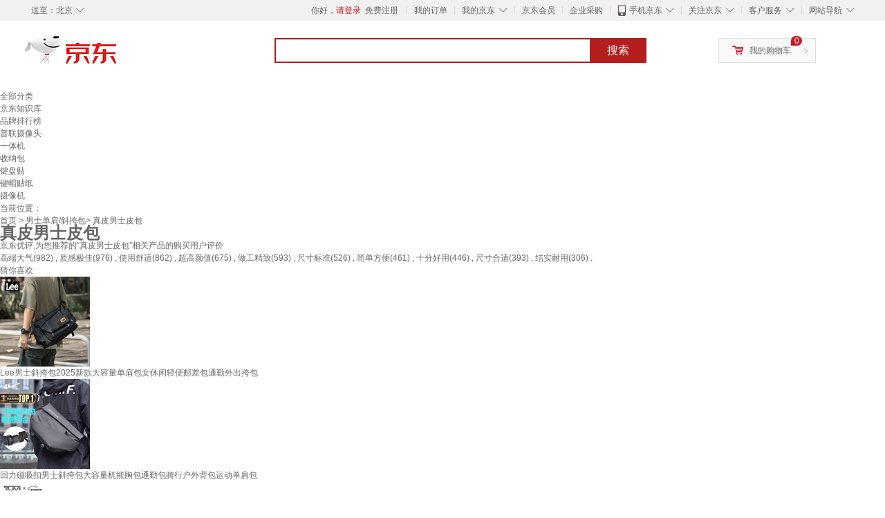

--- FILE ---
content_type: text/html;charset=UTF-8
request_url: https://yp.jd.com/173298693fc9e6735781a.html
body_size: 19613
content:
<!DOCTYPE html>
<html lang="en">
<head>
<meta charset="UTF-8">
<title>【真皮男士皮包】真皮男士皮包哪款好？看实拍，买好货！- 京东优评</title>
<meta http-equiv="X-UA-Compatible" content="IE=edge, chrome=1">
<meta name="Keywords" content="真皮男士皮包，真皮男士皮包哪款好，真皮男士皮包图片" />
<meta name="description" content="京东JD.COM为您提供专业的真皮男士皮包哪款好的优评商品，从真皮男士皮包价格、真皮男士皮包品牌、图片、好评度等方面精选用户购买评价心得。京东优评，看实拍，买好货！" />
<meta name="mobile-agent" content="format=html5;url=//yp.m.jd.com/173298693fc9e6735781a.html">
<meta name="applicable-device" content="pc">
<link rel="icon" href="//www.jd.com/favicon.ico" mce_href="//www.jd.com/favicon.ico" type="image/x-icon" />
<link rel="canonical" href="//yp.jd.com/173298693fc9e6735781a.html"/>

    <link type="text/css" rel="stylesheet" href="//misc.360buyimg.com/jdf/1.0.0/unit/??ui-base/1.0.0/ui-base.css,shortcut/2.0.0/shortcut.css,global-header/1.0.0/global-header.css,myjd/2.0.0/myjd.css,nav/2.0.0/nav.css,shoppingcart/2.0.0/shoppingcart.css,global-footer/1.0.0/global-footer.css,service/1.0.0/service.css" />
    <link rel="stylesheet" href="//storage.jd.com/swm-stable/seo/pc/0.0.8/static/common/css/base_d4de097.css" />
<script type="text/javascript">window.pageConfig={compatible:!0,jdfVersion:"2.0.0"};</script>
<script type="text/javascript">var sUserAgent=navigator.userAgent.toLowerCase(),bIsIphoneOs="iphone os"==sUserAgent.match(/iphone os/i),bIsMidp="midp"==sUserAgent.match(/midp/i),bIsUc7="rv:1.2.3.4"==sUserAgent.match(/rv:1.2.3.4/i),bIsUc="ucweb"==sUserAgent.match(/ucweb/i),bIsAndroid="android"==sUserAgent.match(/android/i),bIsCE="windows ce"==sUserAgent.match(/windows ce/i),bIsWM="windows mobile"==sUserAgent.match(/windows mobile/i),currentUrl=window.location.href;if(bIsIphoneOs||bIsMidp||bIsUc7||bIsUc||bIsAndroid||bIsCE||bIsWM){var changeUrl="//yp.m.jd"+currentUrl.substring(currentUrl.indexOf(".com"));window.location.replace(changeUrl)}</script>
<script type="text/javascript">window.jdpts={},jdpts._st=(new Date).getTime();</script>




    <link rel="stylesheet" type="text/css" href="//storage.jd.com/swm-stable/seo/pc/0.0.8/static/components/banner/banner_3aa2d80.css" />
    <link rel="stylesheet" type="text/css" href="//storage.jd.com/swm-stable/seo/pc/0.0.8/static/components/targetGo/targetGo_f03a133.css" />
    <link rel="stylesheet" href="//storage.jd.com/swm-stable/seo/pc/0.0.8/widget/navitems/navitems_0281f90.css" />
    <link rel="stylesheet" href="//storage.jd.com/swm-stable/seo/pc/0.0.8/widget/breadcrumb/breadcrumb_8a5a4e9.css" />
    <link rel="stylesheet" href="//storage.jd.com/swm-stable/seo/pc/0.0.8/widget/adManage/adManage_442198c.css" />
    <link rel="stylesheet" href="//storage.jd.com/swm-stable/seo/pc/0.0.8/widget/recommend/recommend_cffe757.css" />
    <link rel="stylesheet" href="//storage.jd.com/swm-stable/seo/pc/0.0.8/widget/favourite/favourite_2361304.css" />
    <link rel="stylesheet" href="//storage.jd.com/swm-stable/seo/pc/0.0.8/widget/more/more_d584b78.css" />
    <link rel="stylesheet" href="//storage.jd.com/swm-stable/seo/pc/0.0.8/widget/moreKeywords/moreKeywords_3850427.css" />
</head>
<body>
<div id="shortcut-2014">
	<div class="w">
    	<ul class="fl">
    		<li class="dorpdown" id="ttbar-mycity"></li>
    	</ul>
    	<ul class="fr">
			<li class="fore1" id="ttbar-login">
				<a href="javascript:login();" class="link-login">你好，请登录</a>&nbsp;&nbsp;<a href="javascript:regist();" class="link-regist style-red">免费注册</a>
			</li>
			<li class="spacer"></li>
			<li class="fore2">
				<div class="dt">
					<a target="_blank" href="//order.jd.com/center/list.action">我的订单</a>
				</div>
			</li>
			<li class="spacer"></li>
			<li class="fore3 dorpdown" id="ttbar-myjd">
				<div class="dt cw-icon">
					<i class="ci-right"><s>◇</s></i>
					<a target="_blank" href="//home.jd.com/">我的京东</a>
				</div>
				<div class="dd dorpdown-layer"></div>
			</li>
			<li class="spacer"></li>
			<li class="fore4" id="ttbar-member">
				<div class="dt">
					<a target="_blank" href="//vip.jd.com/">京东会员</a>
				</div>
			</li>
			<li class="spacer"></li>
			<li class="fore5" id="ttbar-ent">
				<div class="dt">
					<a target="_blank" href="//b.jd.com/">企业采购</a>
				</div>
			</li>
			<li class="spacer"></li>
			<li class="fore6 dorpdown" id="ttbar-apps">
				<div class="dt cw-icon">
					<i class="ci-left"></i>
					<i class="ci-right"><s>◇</s></i>
					<a target="_blank" href="//app.jd.com/">手机京东</a>
				</div>
			</li>
			<li class="spacer"></li>
			<li class="fore7 dorpdown" id="ttbar-atte">
				<div class="dt cw-icon">
					<i class="ci-right"><s>◇</s></i>关注京东
				</div>	
			</li>
			<li class="spacer"></li>
			<li class="fore8 dorpdown" id="ttbar-serv">
				<div class="dt cw-icon">
					<i class="ci-right"><s>◇</s></i>客户服务
				</div>
				<div class="dd dorpdown-layer"></div>
			</li>
			<li class="spacer"></li>
			<li class="fore9 dorpdown" id="ttbar-navs">
				<div class="dt cw-icon">
					<i class="ci-right"><s>◇</s></i>网站导航
				</div>
				<div class="dd dorpdown-layer"></div>
			</li>
    	</ul>
		<span class="clr"></span>
    </div>
</div>
<div id="o-header-2013"><div id="header-2013" style="display:none;"></div></div>
<div class="w">
    <div id="logo-2014">
    	<a href="//www.jd.com/" class="logo">京东</a>
    </div>
    <div id="search-2014" >
		<ul id="shelper" class="hide"></ul>
		<div class="form">
			<input type="text" onkeydown="javascript:if(event.keyCode==13) search('key');" autocomplete="off" id="key" accesskey="s" class="text" />
			<button onclick="search('key');return false;" class="button cw-icon"><i></i>搜索</button>
		</div>
    </div>
    <div id="settleup-2014" class="dorpdown">
		<div class="cw-icon">
			<i class="ci-left"></i>
			<i class="ci-right">&gt;</i>
			<a target="_blank" href="//cart.jd.com/cart.action">我的购物车</a>
		</div>
		<div class="dorpdown-layer">
			<div class="spacer"></div>
			<div id="settleup-content">
				<span class="loading"></span>
			</div>
		</div>
	</div>
    <div id="hotwords-2014"></div>
    <span class="clr"></span>
</div>
<div id="navitems" class="clearfix">
    <ul>
                <li><a target="_blank" href="http://yp.jd.com/sitemap.html">全部分类</a></li>
                <li><a target="_blank" href="http://yp.jd.com/zhishi_sitemap.html">京东知识库</a></li>
                <li><a target="_blank" href="http://yp.jd.com/brand_sitemap.html">品牌排行榜</a></li>
                <li><a target="_blank" href="https://item.jd.com/product/BRV_ljFuuwc9r96pFV2kgQ.html">普联摄像头</a></li>
                <li><a target="_blank" href="https://club.jd.com/remarklist/pAikChMPn_f8isRvQn4s7g.html">一体机</a></li>
                <li><a target="_blank" href="https://club.jd.com/remarklist/we9HIKMISJ2Cg-xdGejsFA.html">收纳包</a></li>
                <li><a target="_blank" href="https://club.jd.com/remarklist/Lq4tUL9t6jVBzo6nQNq06g.html">键盘贴</a></li>
                <li><a target="_blank" href="https://club.jd.com/commentdetail/Lq4tUL9t6jVBzo6nQNq06g_2125c4d26da1353b362075d40ad970a6.html">键帽贴纸</a></li>
                <li><a target="_blank" href="https://item.jd.com/product/v3kTHPSRdQdPPqRtFxEOWQ.html">摄像机</a></li>
            </ul>
</div>
<div class="breadcrumb defineDiv">
    <dl class="brd">
        <dt>当前位置：</dt>
        <dd><a href="/">首页</a> &gt; <a href='//yp.jd.com/list/17329_2576_12072.html'>男士单肩/斜挎包</a>&gt; 真皮男士皮包</dd>
    </dl>
</div>
<!--顶部banner通栏-->
<div class="banner-ad-width">
    <div class="banner-ad-top-wrap extra-margin">
    <a href="javascript:void(0);" class="ad-jump" target="_blank">
        <img src="" alt="" id="adTop" class="hide">
    </a>
</div>
</div>
<!--顶部banner通栏--><div class="defineDiv" id="recommend">
	<div class="defineDiv name">
		<h1 class="tag0">
			<span class="span1">
				<span class="span2">
					真皮男士皮包
				</span>
			</span>
		</h1>
	</div>
	<p class="tag1">京东优评,为您推荐的“真皮男士皮包”相关产品的购买用户评价</p>
	<p class="tag2">
				        高端大气(982) ,
            		        质感极佳(976) ,
            		        使用舒适(862) ,
            		        超高颜值(675) ,
            		        做工精致(593) ,
            		        尺寸标准(526) ,
            		        简单方便(461) ,
            		        十分好用(446) ,
            		        尺寸合适(393) ,
            		        结实耐用(306) .
            	    </p>
</div><input class="createDate" type="hidden" value="2026-01-19 01:26:26"/>
<div class="defineDiv clearfix" id="same">
    <input id="cate1" type="hidden" value="17329"/>
    <input id="cate2" type="hidden" value="2576"/>
    <input id="cate3" type="hidden" value="12072"/>
	<div class="guess">
        <div id="guess-top">
            <div>
                <p id="guess-label">
                    <i class="heart"></i>
                    <label>猜你喜欢</label>
                </p>
            </div>
        </div>
        <ul>
    		
            <li class="cps-wrap">
                <div class="goodsImg">
                    <a target="_blank" title="Lee男士斜挎包2025新款大容量单肩包女休闲轻便邮差包通勤外出挎包" href="//item.jd.com/100074418516.html">
                        <img src="//img12.360buyimg.com/n3/jfs/t1/115829/15/36354/59967/6577dbdfFb579318f/5cccda6644a5f9b7.jpg" alt="Lee男士斜挎包2025新款大容量单肩包女休闲轻便邮差包通勤外出挎包"/>
                    </a>
                </div>
                <div class="goodsTitle">
                    <a title="Lee男士斜挎包2025新款大容量单肩包女休闲轻便邮差包通勤外出挎包" target="_blank" href="//item.jd.com/100074418516.html">
                        <em>Lee男士斜挎包2025新款大容量单肩包女休闲轻便邮差包通勤外出挎包</em>
                    </a>
                </div>
                                <div class="price goodsPrice" data-sid="100074418516">
                    <strong></strong>
                </div>
                            </li>
            
            <li class="cps-wrap">
                <div class="goodsImg">
                    <a target="_blank" title="回力磁吸扣男士斜挎包大容量机能胸包通勤包骑行户外背包运动单肩包" href="//item.jd.com/100120456085.html">
                        <img src="//img12.360buyimg.com/n3/jfs/t1/226685/31/31401/82950/6819db49F950eeb5a/d3b71267f61a0267.jpg" alt="回力磁吸扣男士斜挎包大容量机能胸包通勤包骑行户外背包运动单肩包"/>
                    </a>
                </div>
                <div class="goodsTitle">
                    <a title="回力磁吸扣男士斜挎包大容量机能胸包通勤包骑行户外背包运动单肩包" target="_blank" href="//item.jd.com/100120456085.html">
                        <em>回力磁吸扣男士斜挎包大容量机能胸包通勤包骑行户外背包运动单肩包</em>
                    </a>
                </div>
                                <div class="price goodsPrice" data-sid="100120456085">
                    <strong></strong>
                </div>
                            </li>
            
            <li class="cps-wrap">
                <div class="goodsImg">
                    <a target="_blank" title="途明（TUMI）FREMONT男士单肩斜挎包户外旅行弹道尼龙旅行 胡桃木色新年礼物" href="//item.jd.com/100227231682.html">
                        <img src="//img12.360buyimg.com/n3/jfs/t1/389022/17/2605/66045/6969d9faF52ea2636/0083320320204dde.jpg" alt="途明（TUMI）FREMONT男士单肩斜挎包户外旅行弹道尼龙旅行 胡桃木色新年礼物"/>
                    </a>
                </div>
                <div class="goodsTitle">
                    <a title="途明（TUMI）FREMONT男士单肩斜挎包户外旅行弹道尼龙旅行 胡桃木色新年礼物" target="_blank" href="//item.jd.com/100227231682.html">
                        <em>途明（TUMI）FREMONT男士单肩斜挎包户外旅行弹道尼龙旅行 胡桃木色新年礼物</em>
                    </a>
                </div>
                                <div class="price goodsPrice" data-sid="100227231682">
                    <strong></strong>
                </div>
                            </li>
            
            <li class="cps-wrap">
                <div class="goodsImg">
                    <a target="_blank" title="途明（TUMI）ALPHA BRAVO 男士单肩包商务通勤时尚翻盖斜跨腰包新年礼物" href="//item.jd.com/100032647054.html">
                        <img src="//img12.360buyimg.com/n3/jfs/t1/386026/32/12060/105666/6969d627F032b4f2e/0083320320bf47ef.jpg" alt="途明（TUMI）ALPHA BRAVO 男士单肩包商务通勤时尚翻盖斜跨腰包新年礼物"/>
                    </a>
                </div>
                <div class="goodsTitle">
                    <a title="途明（TUMI）ALPHA BRAVO 男士单肩包商务通勤时尚翻盖斜跨腰包新年礼物" target="_blank" href="//item.jd.com/100032647054.html">
                        <em>途明（TUMI）ALPHA BRAVO 男士单肩包商务通勤时尚翻盖斜跨腰包新年礼物</em>
                    </a>
                </div>
                                <div class="price goodsPrice" data-sid="100032647054">
                    <strong></strong>
                </div>
                            </li>
            
            <li class="cps-wrap">
                <div class="goodsImg">
                    <a target="_blank" title="JEEP男士斜挎包大容量高端中老年单肩包休闲通勤手机包户外旅行小背包" href="//item.jd.com/100197776061.html">
                        <img src="//img12.360buyimg.com/n3/jfs/t1/380556/10/11165/389089/694a530bFd34f53e8/10160d0ba3ef922f.jpg" alt="JEEP男士斜挎包大容量高端中老年单肩包休闲通勤手机包户外旅行小背包"/>
                    </a>
                </div>
                <div class="goodsTitle">
                    <a title="JEEP男士斜挎包大容量高端中老年单肩包休闲通勤手机包户外旅行小背包" target="_blank" href="//item.jd.com/100197776061.html">
                        <em>JEEP男士斜挎包大容量高端中老年单肩包休闲通勤手机包户外旅行小背包</em>
                    </a>
                </div>
                                <div class="price goodsPrice" data-sid="100197776061">
                    <strong></strong>
                </div>
                            </li>
            
            <li class="cps-wrap">
                <div class="goodsImg">
                    <a target="_blank" title="光影行星（GYXX）阿波罗air斜挎包男士机能单肩背包通勤休闲大容量邮差包电脑包" href="//item.jd.com/100232520890.html">
                        <img src="//img12.360buyimg.com/n3/jfs/t1/308240/20/3089/75992/682e958bF1dd99e6e/9d56e15c67b9816d.jpg" alt="光影行星（GYXX）阿波罗air斜挎包男士机能单肩背包通勤休闲大容量邮差包电脑包"/>
                    </a>
                </div>
                <div class="goodsTitle">
                    <a title="光影行星（GYXX）阿波罗air斜挎包男士机能单肩背包通勤休闲大容量邮差包电脑包" target="_blank" href="//item.jd.com/100232520890.html">
                        <em>光影行星（GYXX）阿波罗air斜挎包男士机能单肩背包通勤休闲大容量邮差包电脑包</em>
                    </a>
                </div>
                                <div class="price goodsPrice" data-sid="100232520890">
                    <strong></strong>
                </div>
                            </li>
            
            <li class="cps-wrap">
                <div class="goodsImg">
                    <a target="_blank" title="途明（TUMI）FREMONT男士胸包尼龙时尚休闲通勤斜挎包单肩包 新年礼物" href="//item.jd.com/100144579834.html">
                        <img src="//img12.360buyimg.com/n3/jfs/t1/386436/1/12906/68783/6969d914F1f083b23/0083320320d6f745.jpg" alt="途明（TUMI）FREMONT男士胸包尼龙时尚休闲通勤斜挎包单肩包 新年礼物"/>
                    </a>
                </div>
                <div class="goodsTitle">
                    <a title="途明（TUMI）FREMONT男士胸包尼龙时尚休闲通勤斜挎包单肩包 新年礼物" target="_blank" href="//item.jd.com/100144579834.html">
                        <em>途明（TUMI）FREMONT男士胸包尼龙时尚休闲通勤斜挎包单肩包 新年礼物</em>
                    </a>
                </div>
                                <div class="price goodsPrice" data-sid="100144579834">
                    <strong></strong>
                </div>
                            </li>
            
            <li class="cps-wrap">
                <div class="goodsImg">
                    <a target="_blank" title="途明（TUMI）ALPHA BRAVO系列男士商务简约时尚斜挎包牛皮革单肩包棕色" href="//item.jd.com/100058916670.html">
                        <img src="//img12.360buyimg.com/n3/jfs/t1/387350/38/8978/101889/6969d6d5Fad95eb03/0083320320e9b0e7.jpg" alt="途明（TUMI）ALPHA BRAVO系列男士商务简约时尚斜挎包牛皮革单肩包棕色"/>
                    </a>
                </div>
                <div class="goodsTitle">
                    <a title="途明（TUMI）ALPHA BRAVO系列男士商务简约时尚斜挎包牛皮革单肩包棕色" target="_blank" href="//item.jd.com/100058916670.html">
                        <em>途明（TUMI）ALPHA BRAVO系列男士商务简约时尚斜挎包牛皮革单肩包棕色</em>
                    </a>
                </div>
                                <div class="price goodsPrice" data-sid="100058916670">
                    <strong></strong>
                </div>
                            </li>
            
            <li class="cps-wrap">
                <div class="goodsImg">
                    <a target="_blank" title="七匹狼单肩斜挎包男士真头层牛皮便携高端磁吸挎包商务休闲生日礼物男" href="//item.jd.com/336533.html">
                        <img src="//img12.360buyimg.com/n3/jfs/t1/318854/25/9561/98238/68510be2F6afabb6b/05887c725cbc62b8.jpg" alt="七匹狼单肩斜挎包男士真头层牛皮便携高端磁吸挎包商务休闲生日礼物男"/>
                    </a>
                </div>
                <div class="goodsTitle">
                    <a title="七匹狼单肩斜挎包男士真头层牛皮便携高端磁吸挎包商务休闲生日礼物男" target="_blank" href="//item.jd.com/336533.html">
                        <em>七匹狼单肩斜挎包男士真头层牛皮便携高端磁吸挎包商务休闲生日礼物男</em>
                    </a>
                </div>
                                <div class="price goodsPrice" data-sid="336533">
                    <strong></strong>
                </div>
                            </li>
            
            <li class="cps-wrap">
                <div class="goodsImg">
                    <a target="_blank" title="金利来单肩包头层牛皮斜跨包商务男包竖款日字包 新年礼物送礼" href="//item.jd.com/100006928726.html">
                        <img src="//img12.360buyimg.com/n3/jfs/t1/347717/40/16630/164897/68fb30d8Fadfe2388/9188cada0e0c35e2.jpg" alt="金利来单肩包头层牛皮斜跨包商务男包竖款日字包 新年礼物送礼"/>
                    </a>
                </div>
                <div class="goodsTitle">
                    <a title="金利来单肩包头层牛皮斜跨包商务男包竖款日字包 新年礼物送礼" target="_blank" href="//item.jd.com/100006928726.html">
                        <em>金利来单肩包头层牛皮斜跨包商务男包竖款日字包 新年礼物送礼</em>
                    </a>
                </div>
                                <div class="price goodsPrice goodsPriceLast" data-sid="100006928726">
                    <strong></strong>
                </div>
                            </li>
                    </ul>
	</div>
	<div class="topItem">
        <div class="lineItem">
            <div class="topTitle">
                <span class="spanFirst" style="color: #bc1d24;">优评TOP5&nbsp;&nbsp;</span><span class="spanSecond">精选好评商品,看实拍图,放心买好货!</span>
            </div>
        </div>
        <div class="top5 clearfix">
            <ul>
                                <li>
                    <div class="topGoods cps-wrap">
                        <div class="topGoodsImg">
                            <a  target="_blank" title="海澜之家男士皮带自动扣真牛皮休闲腰带生日时尚新款礼物送男友老公爸爸潮" href="https://item.jd.com/100065540127.html">
                                <img src="//img12.360buyimg.com/n2/jfs/t1/244246/17/3335/101615/65a6424fFf68a6483/7e52c56b557e0a7f.jpg" alt="海澜之家男士皮带自动扣真牛皮休闲腰带生日时尚新款礼物送男友老公爸爸潮"/>
                            </a>
                        </div>
                        <div class="topGoodsTitle">
                            <a  target="_blank" title="海澜之家男士皮带自动扣真牛皮休闲腰带生日时尚新款礼物送男友老公爸爸潮" href="https://item.jd.com/100065540127.html">
                                <h2>海澜之家男士皮带自动扣真牛皮休闲腰带生日时尚新款礼物送男友老公爸爸潮</h2>
                            </a>
                        </div>
                        <div class="price topGoodsPrice" data-sid="100065540127">
                            <span class="jdPrice">京东价&nbsp;:</span>
                            <strong></strong>
                            <!--<span class='jiang'>(降价通知)</span>-->
                        </div>
                        <div class="topGoodsInfo clearfix">
                            <dl id="promo_J_AD_100065540127">
                                <dt><span></span></dt>
                                <dd></dd>
                            </dl>
                        </div>
                    </div>
                                        <div class="evaluation">
                        <div class="circle">
                            <div>
                            <strong>98%</strong>
                            <label>好评度</label>
                            </div>
                        </div>
                                                <div class="evaluationItem">
                            <dl>
                                <dt>买家印象:</dt>
                                <dd>
                                                                        <span>高端大气(982)</span>
                                                                        <span>质感极佳(976)</span>
                                                                        <span>使用舒适(862)</span>
                                                                        <span>超高颜值(675)</span>
                                                                        <span>做工精致(593)</span>
                                                                        <span>尺寸标准(526)</span>
                                                                        <span>简单方便(461)</span>
                                                                        <span>十分好用(446)</span>
                                                                        <span>尺寸合适(393)</span>
                                                                        <span>结实耐用(306)</span>
                                                                        <span>毫无异味(90)</span>
                                                                        <span>功能强大(30)</span>
                                                                        <span>十分灵活(19)</span>
                                                                    </dd>
                            </dl>
                            <div class="arrow">
                            </div>
                            <div class="arrowup">
                            </div>
                        </div>
                    </div>
                                        <div class="evaluationSlider">
                        <div class="slider">
                            <div class="leftArrow"  href="javascript:void(0)">
                                <a class="ui-switchable-prev" href="javascript:void(0)">
                                <img src="//storage.jd.com/swm-stable/seo/pc/0.0.8/static/common/img/left_c99ed65.png"/>
                                </a>
                            </div>
                            
                            <div class="sliderImg ui-switchable-panel-body">
                                <ul class="ui-switchable-panel-main">
                                                                                                                                                <li class="ui-switchable-panel">
                                                                                <div class="sliderImgItem">
                                            <img src="//img30.360buyimg.com/shaidan/s128x96_jfs/t1/388880/19/3988/160550/696cd8cfF763dbc42/00a95a0a002adfb5.jpg" alt="海澜之家男士皮带自动扣真牛皮休闲腰带生日时尚新款礼物送男友老公爸爸潮 实拍图" userContent="腰带颜值高，摸着手感也好" productColor="120-125cm（建议200斤以内）" userImageUrl="//storage.360buyimg.com/i.imageUpload/31383835343930383530385f7031373135383630353931303430_sma.jpg"
                                             nickname="Xu-心生" creationTime="2026-01-18 20:57:52" class="ui-switchable-imgscroll-item" data-url="//img30.360buyimg.com/n0/s250x250_jfs/t1/388880/19/3988/160550/696cd8cfF763dbc42/00a95a0a002adfb5.jpg" detailContent="//club.jd.com/repay/100065540127_T6NdMcV1i50tdRyOXq6YwX6G_1.html"/>
                                        </div>
                                    </li>
                                                                                                                                                <li class="ui-switchable-panel">
                                                                                <div class="sliderImgItem">
                                            <img src="//img30.360buyimg.com/shaidan/s128x96_jfs/t1/391253/3/1535/278012/696cbd99F2c82a772/00a93844b0ebf6a7.jpg" alt="海澜之家男士皮带自动扣真牛皮休闲腰带生日时尚新款礼物送男友老公爸爸潮 实拍图" userContent="很好东西不错东西很好，非常不错，很好很好" productColor="120-125cm（建议200斤以内）" userImageUrl="//storage.360buyimg.com/i.imageUpload/7869616f70693036363431343233393239363637323237_sma.jpg"
                                             nickname="j***9" creationTime="2026-01-18 19:01:46" class="ui-switchable-imgscroll-item" data-url="//img30.360buyimg.com/n0/s250x250_jfs/t1/391253/3/1535/278012/696cbd99F2c82a772/00a93844b0ebf6a7.jpg" detailContent="//club.jd.com/repay/100065540127_T6NdO8R2gJQtdR-BXqWRyXyC_1.html"/>
                                        </div>
                                    </li>
                                                                                                                                                <li class="ui-switchable-panel">
                                                                                <div class="sliderImgItem">
                                            <img src="//img30.360buyimg.com/shaidan/s128x96_jfs/t1/388859/31/5274/134574/696cacddF47f7be06/00a9438780e13a87.jpg" alt="海澜之家男士皮带自动扣真牛皮休闲腰带生日时尚新款礼物送男友老公爸爸潮 实拍图" userContent="包装非常好，高端大气上档次，款式好看，质量也挺好，老公很喜欢，长度也正好，价格实惠，介绍给朋友们了，物流很给力，第二天就到了" productColor="120-125cm（建议200斤以内）" userImageUrl="//storage.360buyimg.com/i.imageUpload/39353339383532332d37313839383731353434313633313139363438_sma.jpg"
                                             nickname="菲妞妈咪" creationTime="2026-01-18 17:50:21" class="ui-switchable-imgscroll-item" data-url="//img30.360buyimg.com/n0/s250x250_jfs/t1/388859/31/5274/134574/696cacddF47f7be06/00a9438780e13a87.jpg" detailContent="//club.jd.com/repay/100065540127_T6NdPsJziJ8tdR-PWa6ax32C_1.html"/>
                                        </div>
                                    </li>
                                                                        <li class="ui-switchable-panel">
                                                                                <div class="sliderImgItem">
                                            <img src="//img30.360buyimg.com/shaidan/s128x96_jfs/t1/388325/2/7461/126160/696cacdcF0140e5ef/00a94387800f7148.jpg" alt="海澜之家男士皮带自动扣真牛皮休闲腰带生日时尚新款礼物送男友老公爸爸潮 实拍图" userContent="包装非常好，高端大气上档次，款式好看，质量也挺好，老公很喜欢，长度也正好，价格实惠，介绍给朋友们了，物流很给力，第二天就到了" productColor="120-125cm（建议200斤以内）" userImageUrl="//storage.360buyimg.com/i.imageUpload/39353339383532332d37313839383731353434313633313139363438_sma.jpg"
                                             nickname="菲妞妈咪" creationTime="2026-01-18 17:50:21" class="ui-switchable-imgscroll-item" data-url="//img30.360buyimg.com/n0/s250x250_jfs/t1/388325/2/7461/126160/696cacdcF0140e5ef/00a94387800f7148.jpg" detailContent="//club.jd.com/repay/100065540127_T6NdPsJziJ8tdR-PWa6ax32C_1.html"/>
                                        </div>
                                    </li>
                                                                                                                                                <li class="ui-switchable-panel">
                                                                                <div class="sliderImgItem">
                                            <img src="//img30.360buyimg.com/shaidan/s128x96_jfs/t1/391087/29/1211/2812998/696ca9dfFe61526fa/00a9000c002ccf6e.jpg" alt="海澜之家男士皮带自动扣真牛皮休闲腰带生日时尚新款礼物送男友老公爸爸潮 实拍图" userContent="海澜之家的衣服配饰，质量都挺好，牛皮的，质感很舒服。皮带包装很仔细，里里外外包了好几层。皮带长度够长，可以根据需要自行裁剪。" productColor="120-125cm（建议200斤以内）" userImageUrl="//storage.360buyimg.com/default.image/6a645f6465665f696d675f393836323331373632333134353936333334_sma.jpg"
                                             nickname="m2gb4scim9os6e" creationTime="2026-01-18 17:37:36" class="ui-switchable-imgscroll-item" data-url="//img30.360buyimg.com/n0/s250x250_jfs/t1/391087/29/1211/2812998/696ca9dfFe61526fa/00a9000c002ccf6e.jpg" detailContent="//club.jd.com/repay/100065540127_T6NdMcZ3jJ0tdRyOWq6dwnuA_1.html"/>
                                        </div>
                                    </li>
                                                                        <li class="ui-switchable-panel">
                                                                                <div class="sliderImgItem">
                                            <img src="//img30.360buyimg.com/shaidan/s128x96_jfs/t1/389029/2/4660/3467329/696ca9deFf473672c/00a9e600003c6ab8.jpg" alt="海澜之家男士皮带自动扣真牛皮休闲腰带生日时尚新款礼物送男友老公爸爸潮 实拍图" userContent="海澜之家的衣服配饰，质量都挺好，牛皮的，质感很舒服。皮带包装很仔细，里里外外包了好几层。皮带长度够长，可以根据需要自行裁剪。" productColor="120-125cm（建议200斤以内）" userImageUrl="//storage.360buyimg.com/default.image/6a645f6465665f696d675f393836323331373632333134353936333334_sma.jpg"
                                             nickname="m2gb4scim9os6e" creationTime="2026-01-18 17:37:36" class="ui-switchable-imgscroll-item" data-url="//img30.360buyimg.com/n0/s250x250_jfs/t1/389029/2/4660/3467329/696ca9deFf473672c/00a9e600003c6ab8.jpg" detailContent="//club.jd.com/repay/100065540127_T6NdMcZ3jJ0tdRyOWq6dwnuA_1.html"/>
                                        </div>
                                    </li>
                                                                                                                                                <li class="ui-switchable-panel">
                                                                                <div class="sliderImgItem">
                                            <img src="//img30.360buyimg.com/shaidan/s128x96_jfs/t1/389971/6/1681/126201/696c963cF12aa62d3/00a92d05001b83cd.jpg" alt="海澜之家男士皮带自动扣真牛皮休闲腰带生日时尚新款礼物送男友老公爸爸潮 实拍图" userContent="宝贝收到了，很惊喜，质量非常好，很满意的一次购物。我会继续回购的，店家值得信赖！真的很赞耶！产品真的很好，我表示很喜欢，赞👍🏻" productColor="120-125cm（建议200斤以内）" userImageUrl="//storage.360buyimg.com/i.imageUpload/6a645f3434653231376636316266366431363230323236373136353833_sma.jpg"
                                             nickname="来***L" creationTime="2026-01-18 16:13:49" class="ui-switchable-imgscroll-item" data-url="//img30.360buyimg.com/n0/s250x250_jfs/t1/389971/6/1681/126201/696c963cF12aa62d3/00a92d05001b83cd.jpg" detailContent="//club.jd.com/repay/100065540127_T6NdMcV3iZ8tdRyOWKSbwniI_1.html"/>
                                        </div>
                                    </li>
                                                                        <li class="ui-switchable-panel">
                                                                                <div class="sliderImgItem">
                                            <img src="//img30.360buyimg.com/shaidan/s128x96_jfs/t1/390092/3/1559/100200/696c963cFb7d6830e/00a92d050026b222.jpg" alt="海澜之家男士皮带自动扣真牛皮休闲腰带生日时尚新款礼物送男友老公爸爸潮 实拍图" userContent="宝贝收到了，很惊喜，质量非常好，很满意的一次购物。我会继续回购的，店家值得信赖！真的很赞耶！产品真的很好，我表示很喜欢，赞👍🏻" productColor="120-125cm（建议200斤以内）" userImageUrl="//storage.360buyimg.com/i.imageUpload/6a645f3434653231376636316266366431363230323236373136353833_sma.jpg"
                                             nickname="来***L" creationTime="2026-01-18 16:13:49" class="ui-switchable-imgscroll-item" data-url="//img30.360buyimg.com/n0/s250x250_jfs/t1/390092/3/1559/100200/696c963cFb7d6830e/00a92d050026b222.jpg" detailContent="//club.jd.com/repay/100065540127_T6NdMcV3iZ8tdRyOWKSbwniI_1.html"/>
                                        </div>
                                    </li>
                                                                                                        </ul>
                            </div>
                            
                            <div class="rightArrow"  href="javascript:void(0)">
                                <a class="ui-switchable-next" href="javascript:void(0)">
                                    <img src="//storage.jd.com/swm-stable/seo/pc/0.0.8/static/common/img/right_be5b2ac.png"/>
                                </a>
                            </div>
                        </div>
                        <div class="detail">
                            <div class="maxImg">
                                <div class="maxImgFig">
                                    <img src="" class="ui-switchable-imgscroll-img"/>
                                </div>
                                <div class="maxImgLeft">
                                    <div href="javascript:void(0)">
                                        <a class="ui-switchable-prev" href="javascript:void(0)">
                                            <img src="//storage.jd.com/swm-stable/seo/pc/0.0.8/static/common/img/maxImgLeft_ad1ede3.png"/>
                                        </a>
                                    </div>
                                </div>
                                <div class="maxImgRight">
                                    <div href="javascript:void(0)">
                                        <a class="ui-switchable-next" href="javascript:void(0)">
                                            <img src="//storage.jd.com/swm-stable/seo/pc/0.0.8/static/common/img/maxImgRight_88d6702.png"/>
                                        </a>
                                    </div>
                                </div>
                            </div>
                            <div class="user">
                                                                <div class="userContentTemp">
                                    <span>腰带颜值高，摸着手感也好</span>
                                </div>
                                                                <div class="userContentTemp">
                                    <span>很好东西不错东西很好，非常不错，很好很好</span>
                                </div>
                                                                <div class="userContentTemp">
                                    <span>包装非常好，高端大气上档次，款式好看，质量也挺好，老公很喜欢，长度也正好，价格实惠，介绍给朋友们了，物流很给力，第二天就到了</span>
                                </div>
                                                                <div class="userContentTemp">
                                    <span>海澜之家的衣服配饰，质量都挺好，牛皮的，质感很舒服。皮带包装很仔细，里里外外包了好几层。皮带长度够长，可以根据需要自行裁剪。</span>
                                </div>
                                                                <div class="userContentTemp">
                                    <span>宝贝收到了，很惊喜，质量非常好，很满意的一次购物。我会继续回购的，店家值得信赖！真的很赞耶！产品真的很好，我表示很喜欢，赞👍🏻</span>
                                </div>
                                                                <div class="userContent">
                                </div>
                                <div class="userLine">
                                </div>
                                <div class="userInfo">
                                    <div class="productColor">
                                    </div>
                                    <div class="userImageUrl">
                                    </div>
                                    <div class="userLast">
                                    </div>
                                </div>
                            </div>
                        </div>
                    </div>
                    <div class="li1 topLabel">
                        <label>TOP&nbsp;1</label>
                    </div>
                </li>
                                <li>
                    <div class="topGoods cps-wrap">
                        <div class="topGoodsImg">
                            <a  target="_blank" title="CALWAN KLSEN皮带男真皮自动扣商务休闲男士腰带中青年百搭牛皮裤带礼盒装 百搭字款金色【礼盒装】" href="https://item.jd.com/10029195992545.html">
                                <img src="//img12.360buyimg.com/n2/jfs/t1/169740/15/19551/746916/607d2772Eea97e4e0/48adacd56a28990d.png" alt="CALWAN KLSEN皮带男真皮自动扣商务休闲男士腰带中青年百搭牛皮裤带礼盒装 百搭字款金色【礼盒装】"/>
                            </a>
                        </div>
                        <div class="topGoodsTitle">
                            <a  target="_blank" title="CALWAN KLSEN皮带男真皮自动扣商务休闲男士腰带中青年百搭牛皮裤带礼盒装 百搭字款金色【礼盒装】" href="https://item.jd.com/10029195992545.html">
                                <h2>CALWAN KLSEN皮带男真皮自动扣商务休闲男士腰带中青年百搭牛皮裤带礼盒装 百搭字款金色【礼盒装】</h2>
                            </a>
                        </div>
                        <div class="price topGoodsPrice" data-sid="10029195992545">
                            <span class="jdPrice">京东价&nbsp;:</span>
                            <strong></strong>
                            <!--<span class='jiang'>(降价通知)</span>-->
                        </div>
                        <div class="topGoodsInfo clearfix">
                            <dl id="promo_J_AD_10029195992545">
                                <dt><span></span></dt>
                                <dd></dd>
                            </dl>
                        </div>
                    </div>
                                        <div class="evaluation">
                        <div class="circle">
                            <div>
                            <strong>96%</strong>
                            <label>好评度</label>
                            </div>
                        </div>
                                                <div class="evaluationItem">
                            <dl>
                                <dt>买家印象:</dt>
                                <dd>
                                                                        <span>使用舒适(862)</span>
                                                                        <span>质感极佳(728)</span>
                                                                        <span>超高颜值(631)</span>
                                                                        <span>高端大气(613)</span>
                                                                        <span>做工精致(267)</span>
                                                                        <span>十分好用(251)</span>
                                                                        <span>款型极佳(239)</span>
                                                                        <span>尺寸合适(236)</span>
                                                                        <span>结实耐用(101)</span>
                                                                        <span>毫无异味(90)</span>
                                                                        <span>简单方便(89)</span>
                                                                        <span>十分灵活(18)</span>
                                                                        <span>平稳性佳(5)</span>
                                                                    </dd>
                            </dl>
                            <div class="arrow">
                            </div>
                            <div class="arrowup">
                            </div>
                        </div>
                    </div>
                                        <div class="evaluationSlider">
                        <div class="slider">
                            <div class="leftArrow"  href="javascript:void(0)">
                                <a class="ui-switchable-prev" href="javascript:void(0)">
                                <img src="//storage.jd.com/swm-stable/seo/pc/0.0.8/static/common/img/left_c99ed65.png"/>
                                </a>
                            </div>
                            
                            <div class="sliderImg ui-switchable-panel-body">
                                <ul class="ui-switchable-panel-main">
                                                                                                                                                <li class="ui-switchable-panel">
                                                                                <div class="sliderImgItem">
                                            <img src="//img30.360buyimg.com/shaidan/s128x96_jfs/t1/334242/35/10455/431629/68bd3c74F926c8616/3320029f4313342e.jpg" alt="CALWAN KLSEN皮带男真皮自动扣商务休闲男士腰带中青年百搭牛皮裤带礼盒装 百搭字款金色【礼盒装】 实拍图" userContent="此用户未填写评价内容" productColor="百搭字款金色【礼盒装】" userImageUrl="//storage.360buyimg.com/default.image/6a645f6465665f696d675f393836313931373632333134353936383338_sma.jpg"
                                             nickname="j***y" creationTime="2025-09-07 16:04:05" class="ui-switchable-imgscroll-item" data-url="//img30.360buyimg.com/n0/s250x250_jfs/t1/334242/35/10455/431629/68bd3c74F926c8616/3320029f4313342e.jpg" detailContent="//club.jd.com/repay/10029195992545_2af9773282e67332cb91e14e80e7452c_1.html"/>
                                        </div>
                                    </li>
                                                                                                                                                <li class="ui-switchable-panel">
                                                                                <div class="sliderImgItem">
                                            <img src="//img30.360buyimg.com/shaidan/s128x96_jfs/t1/311773/38/6140/2382083/683d20faFab3ddc58/05bbf75bfb62e011.jpg" alt="CALWAN KLSEN皮带男真皮自动扣商务休闲男士腰带中青年百搭牛皮裤带礼盒装 百搭字款金色【礼盒装】 实拍图" userContent="很满意的一次购物，发货速度快，第二天就送货上门，皮带质量很好，图案设计美观大方，手感柔软舒适，长度合适，款式时尚，很好的牛皮材质，值得推荐！" productColor="百搭字款金色【礼盒装】" userImageUrl="//storage.360buyimg.com/default.image/6a645f6465665f696d675f393836313931373632333134353936383338_sma.jpg"
                                             nickname="h***k" creationTime="2025-06-02 11:56:42" class="ui-switchable-imgscroll-item" data-url="//img30.360buyimg.com/n0/s250x250_jfs/t1/311773/38/6140/2382083/683d20faFab3ddc58/05bbf75bfb62e011.jpg" detailContent="//club.jd.com/repay/10029195992545_dfc501d6f345b8b6685ee2f0bbada1f4_1.html"/>
                                        </div>
                                    </li>
                                                                        <li class="ui-switchable-panel">
                                                                                <div class="sliderImgItem">
                                            <img src="//img30.360buyimg.com/shaidan/s128x96_jfs/t1/313990/14/6116/2483484/683d20f8F7fffd295/22b847bd81abfd9f.jpg" alt="CALWAN KLSEN皮带男真皮自动扣商务休闲男士腰带中青年百搭牛皮裤带礼盒装 百搭字款金色【礼盒装】 实拍图" userContent="很满意的一次购物，发货速度快，第二天就送货上门，皮带质量很好，图案设计美观大方，手感柔软舒适，长度合适，款式时尚，很好的牛皮材质，值得推荐！" productColor="百搭字款金色【礼盒装】" userImageUrl="//storage.360buyimg.com/default.image/6a645f6465665f696d675f393836313931373632333134353936383338_sma.jpg"
                                             nickname="h***k" creationTime="2025-06-02 11:56:42" class="ui-switchable-imgscroll-item" data-url="//img30.360buyimg.com/n0/s250x250_jfs/t1/313990/14/6116/2483484/683d20f8F7fffd295/22b847bd81abfd9f.jpg" detailContent="//club.jd.com/repay/10029195992545_dfc501d6f345b8b6685ee2f0bbada1f4_1.html"/>
                                        </div>
                                    </li>
                                                                        <li class="ui-switchable-panel">
                                                                                <div class="sliderImgItem">
                                            <img src="//img30.360buyimg.com/shaidan/s128x96_jfs/t1/287129/30/12084/2731662/683d20f8F399a7bf3/d8bed0df210b3bd4.jpg" alt="CALWAN KLSEN皮带男真皮自动扣商务休闲男士腰带中青年百搭牛皮裤带礼盒装 百搭字款金色【礼盒装】 实拍图" userContent="很满意的一次购物，发货速度快，第二天就送货上门，皮带质量很好，图案设计美观大方，手感柔软舒适，长度合适，款式时尚，很好的牛皮材质，值得推荐！" productColor="百搭字款金色【礼盒装】" userImageUrl="//storage.360buyimg.com/default.image/6a645f6465665f696d675f393836313931373632333134353936383338_sma.jpg"
                                             nickname="h***k" creationTime="2025-06-02 11:56:42" class="ui-switchable-imgscroll-item" data-url="//img30.360buyimg.com/n0/s250x250_jfs/t1/287129/30/12084/2731662/683d20f8F399a7bf3/d8bed0df210b3bd4.jpg" detailContent="//club.jd.com/repay/10029195992545_dfc501d6f345b8b6685ee2f0bbada1f4_1.html"/>
                                        </div>
                                    </li>
                                                                        <li class="ui-switchable-panel">
                                                                                <div class="sliderImgItem">
                                            <img src="//img30.360buyimg.com/shaidan/s128x96_jfs/t1/312840/31/6076/2517598/683d20f7F014bb340/3ce8d69c02c4a676.jpg" alt="CALWAN KLSEN皮带男真皮自动扣商务休闲男士腰带中青年百搭牛皮裤带礼盒装 百搭字款金色【礼盒装】 实拍图" userContent="很满意的一次购物，发货速度快，第二天就送货上门，皮带质量很好，图案设计美观大方，手感柔软舒适，长度合适，款式时尚，很好的牛皮材质，值得推荐！" productColor="百搭字款金色【礼盒装】" userImageUrl="//storage.360buyimg.com/default.image/6a645f6465665f696d675f393836313931373632333134353936383338_sma.jpg"
                                             nickname="h***k" creationTime="2025-06-02 11:56:42" class="ui-switchable-imgscroll-item" data-url="//img30.360buyimg.com/n0/s250x250_jfs/t1/312840/31/6076/2517598/683d20f7F014bb340/3ce8d69c02c4a676.jpg" detailContent="//club.jd.com/repay/10029195992545_dfc501d6f345b8b6685ee2f0bbada1f4_1.html"/>
                                        </div>
                                    </li>
                                                                                                                                                <li class="ui-switchable-panel">
                                                                                <div class="sliderImgItem">
                                            <img src="//img30.360buyimg.com/shaidan/s128x96_jfs/t1/295860/11/4780/71370/6821c95aF5df18e73/f98e99eacfdc2080.jpg" alt="CALWAN KLSEN皮带男真皮自动扣商务休闲男士腰带中青年百搭牛皮裤带礼盒装 百搭字款金色【礼盒装】 实拍图" userContent="总体还可以，，，，，，，，还有单独小包装，，，，，，，，，，，，用一段时间后再详细评价" productColor="百搭字款金色【礼盒装】" userImageUrl="//storage.360buyimg.com/default.image/6a645f6465665f696d675f393836323031373632333134353936313533_sma.jpg"
                                             nickname="j***u" creationTime="2025-05-12 18:11:39" class="ui-switchable-imgscroll-item" data-url="//img30.360buyimg.com/n0/s250x250_jfs/t1/295860/11/4780/71370/6821c95aF5df18e73/f98e99eacfdc2080.jpg" detailContent="//club.jd.com/repay/10029195992545_5f3a80ce0647bec611b9a7515e4e4c15_1.html"/>
                                        </div>
                                    </li>
                                                                        <li class="ui-switchable-panel">
                                                                                <div class="sliderImgItem">
                                            <img src="//img30.360buyimg.com/shaidan/s128x96_jfs/t1/306229/38/1260/86972/6821c95aF1b53ad0e/21ad6dd79a05c4e5.jpg" alt="CALWAN KLSEN皮带男真皮自动扣商务休闲男士腰带中青年百搭牛皮裤带礼盒装 百搭字款金色【礼盒装】 实拍图" userContent="总体还可以，，，，，，，，还有单独小包装，，，，，，，，，，，，用一段时间后再详细评价" productColor="百搭字款金色【礼盒装】" userImageUrl="//storage.360buyimg.com/default.image/6a645f6465665f696d675f393836323031373632333134353936313533_sma.jpg"
                                             nickname="j***u" creationTime="2025-05-12 18:11:39" class="ui-switchable-imgscroll-item" data-url="//img30.360buyimg.com/n0/s250x250_jfs/t1/306229/38/1260/86972/6821c95aF1b53ad0e/21ad6dd79a05c4e5.jpg" detailContent="//club.jd.com/repay/10029195992545_5f3a80ce0647bec611b9a7515e4e4c15_1.html"/>
                                        </div>
                                    </li>
                                                                        <li class="ui-switchable-panel">
                                                                                <div class="sliderImgItem">
                                            <img src="//img30.360buyimg.com/shaidan/s128x96_jfs/t1/299705/5/6406/79725/6821c959F0bd9bcce/7e5e37b753115b18.jpg" alt="CALWAN KLSEN皮带男真皮自动扣商务休闲男士腰带中青年百搭牛皮裤带礼盒装 百搭字款金色【礼盒装】 实拍图" userContent="总体还可以，，，，，，，，还有单独小包装，，，，，，，，，，，，用一段时间后再详细评价" productColor="百搭字款金色【礼盒装】" userImageUrl="//storage.360buyimg.com/default.image/6a645f6465665f696d675f393836323031373632333134353936313533_sma.jpg"
                                             nickname="j***u" creationTime="2025-05-12 18:11:39" class="ui-switchable-imgscroll-item" data-url="//img30.360buyimg.com/n0/s250x250_jfs/t1/299705/5/6406/79725/6821c959F0bd9bcce/7e5e37b753115b18.jpg" detailContent="//club.jd.com/repay/10029195992545_5f3a80ce0647bec611b9a7515e4e4c15_1.html"/>
                                        </div>
                                    </li>
                                                                                                                                                <li class="ui-switchable-panel">
                                                                                <div class="sliderImgItem">
                                            <img src="//img30.360buyimg.com/shaidan/s128x96_jfs/t1/310896/24/152/71833/6821c2a5F79415e23/83bf363359f7c5f7.jpg" alt="CALWAN KLSEN皮带男真皮自动扣商务休闲男士腰带中青年百搭牛皮裤带礼盒装 百搭字款金色【礼盒装】 实拍图" userContent="材质手感：手感很好
风格款式：高端大气
包装特点：包装很好" productColor="百搭字款金色【礼盒装】" userImageUrl="//storage.360buyimg.com/default.image/6a645f6465665f696d675f393836323231373632333134353936353430_sma.jpg"
                                             nickname="j***d" creationTime="2025-05-12 17:43:02" class="ui-switchable-imgscroll-item" data-url="//img30.360buyimg.com/n0/s250x250_jfs/t1/310896/24/152/71833/6821c2a5F79415e23/83bf363359f7c5f7.jpg" detailContent="//club.jd.com/repay/10029195992545_b8f3289098f1771b0c608526cbf8d67a_1.html"/>
                                        </div>
                                    </li>
                                                                        <li class="ui-switchable-panel">
                                                                                <div class="sliderImgItem">
                                            <img src="//img30.360buyimg.com/shaidan/s128x96_jfs/t1/299025/25/6465/110078/6821c2a4F5d44f8da/a25420489da81934.jpg" alt="CALWAN KLSEN皮带男真皮自动扣商务休闲男士腰带中青年百搭牛皮裤带礼盒装 百搭字款金色【礼盒装】 实拍图" userContent="材质手感：手感很好
风格款式：高端大气
包装特点：包装很好" productColor="百搭字款金色【礼盒装】" userImageUrl="//storage.360buyimg.com/default.image/6a645f6465665f696d675f393836323231373632333134353936353430_sma.jpg"
                                             nickname="j***d" creationTime="2025-05-12 17:43:02" class="ui-switchable-imgscroll-item" data-url="//img30.360buyimg.com/n0/s250x250_jfs/t1/299025/25/6465/110078/6821c2a4F5d44f8da/a25420489da81934.jpg" detailContent="//club.jd.com/repay/10029195992545_b8f3289098f1771b0c608526cbf8d67a_1.html"/>
                                        </div>
                                    </li>
                                                                                                                                                <li class="ui-switchable-panel">
                                                                                <div class="sliderImgItem">
                                            <img src="//img30.360buyimg.com/shaidan/s128x96_jfs/t1/233557/36/31742/452237/681a0761F561d6a6c/77e227ce51a43f84.jpg" alt="CALWAN KLSEN皮带男真皮自动扣商务休闲男士腰带中青年百搭牛皮裤带礼盒装 百搭字款金色【礼盒装】 实拍图" userContent="不错 在这家买了几次了  皮带很柔软" productColor="百搭字款金色【礼盒装】" userImageUrl="//storage.360buyimg.com/default.image/6a645f6465665f696d675f393836323231373632333134353936353430_sma.jpg"
                                             nickname="君***伟" creationTime="2025-05-06 20:58:11" class="ui-switchable-imgscroll-item" data-url="//img30.360buyimg.com/n0/s250x250_jfs/t1/233557/36/31742/452237/681a0761F561d6a6c/77e227ce51a43f84.jpg" detailContent="//club.jd.com/repay/10029195992545_19c728fb2ba72bc2daa484814f7a95f7_1.html"/>
                                        </div>
                                    </li>
                                                                                                        </ul>
                            </div>
                            
                            <div class="rightArrow"  href="javascript:void(0)">
                                <a class="ui-switchable-next" href="javascript:void(0)">
                                    <img src="//storage.jd.com/swm-stable/seo/pc/0.0.8/static/common/img/right_be5b2ac.png"/>
                                </a>
                            </div>
                        </div>
                        <div class="detail">
                            <div class="maxImg">
                                <div class="maxImgFig">
                                    <img src="" class="ui-switchable-imgscroll-img"/>
                                </div>
                                <div class="maxImgLeft">
                                    <div href="javascript:void(0)">
                                        <a class="ui-switchable-prev" href="javascript:void(0)">
                                            <img src="//storage.jd.com/swm-stable/seo/pc/0.0.8/static/common/img/maxImgLeft_ad1ede3.png"/>
                                        </a>
                                    </div>
                                </div>
                                <div class="maxImgRight">
                                    <div href="javascript:void(0)">
                                        <a class="ui-switchable-next" href="javascript:void(0)">
                                            <img src="//storage.jd.com/swm-stable/seo/pc/0.0.8/static/common/img/maxImgRight_88d6702.png"/>
                                        </a>
                                    </div>
                                </div>
                            </div>
                            <div class="user">
                                                                <div class="userContentTemp">
                                    <span>此用户未填写评价内容</span>
                                </div>
                                                                <div class="userContentTemp">
                                    <span>很满意的一次购物，发货速度快，第二天就送货上门，皮带质量很好，图案设计美观大方，手感柔软舒适，长度合适，款式时尚，很好的牛皮材质，值得推荐！</span>
                                </div>
                                                                <div class="userContentTemp">
                                    <span>总体还可以，，，，，，，，还有单独小包装，，，，，，，，，，，，用一段时间后再详细评价</span>
                                </div>
                                                                <div class="userContentTemp">
                                    <span>材质手感：手感很好
风格款式：高端大气
包装特点：包装很好</span>
                                </div>
                                                                <div class="userContentTemp">
                                    <span>不错 在这家买了几次了  皮带很柔软</span>
                                </div>
                                                                <div class="userContent">
                                </div>
                                <div class="userLine">
                                </div>
                                <div class="userInfo">
                                    <div class="productColor">
                                    </div>
                                    <div class="userImageUrl">
                                    </div>
                                    <div class="userLast">
                                    </div>
                                </div>
                            </div>
                        </div>
                    </div>
                    <div class="li2 topLabel">
                        <label>TOP&nbsp;2</label>
                    </div>
                </li>
                                <li>
                    <div class="topGoods cps-wrap">
                        <div class="topGoodsImg">
                            <a  target="_blank" title="CALWAN KLSEN皮带男真皮自动扣商务休闲男士腰带中青年百搭牛皮裤带礼盒装 个性对角款银【礼盒款】" href="https://item.jd.com/10029195992547.html">
                                <img src="//img12.360buyimg.com/n2/jfs/t1/160252/29/19942/721529/607d2787E4f62fa6f/1c7571ab2c70752a.png" alt="CALWAN KLSEN皮带男真皮自动扣商务休闲男士腰带中青年百搭牛皮裤带礼盒装 个性对角款银【礼盒款】"/>
                            </a>
                        </div>
                        <div class="topGoodsTitle">
                            <a  target="_blank" title="CALWAN KLSEN皮带男真皮自动扣商务休闲男士腰带中青年百搭牛皮裤带礼盒装 个性对角款银【礼盒款】" href="https://item.jd.com/10029195992547.html">
                                <h2>CALWAN KLSEN皮带男真皮自动扣商务休闲男士腰带中青年百搭牛皮裤带礼盒装 个性对角款银【礼盒款】</h2>
                            </a>
                        </div>
                        <div class="price topGoodsPrice" data-sid="10029195992547">
                            <span class="jdPrice">京东价&nbsp;:</span>
                            <strong></strong>
                            <!--<span class='jiang'>(降价通知)</span>-->
                        </div>
                        <div class="topGoodsInfo clearfix">
                            <dl id="promo_J_AD_10029195992547">
                                <dt><span></span></dt>
                                <dd></dd>
                            </dl>
                        </div>
                    </div>
                                        <div class="evaluation">
                        <div class="circle">
                            <div>
                            <strong>96%</strong>
                            <label>好评度</label>
                            </div>
                        </div>
                                                <div class="evaluationItem">
                            <dl>
                                <dt>买家印象:</dt>
                                <dd>
                                                                        <span>使用舒适(862)</span>
                                                                        <span>质感极佳(728)</span>
                                                                        <span>超高颜值(631)</span>
                                                                        <span>高端大气(613)</span>
                                                                        <span>做工精致(267)</span>
                                                                        <span>十分好用(251)</span>
                                                                        <span>款型极佳(239)</span>
                                                                        <span>尺寸合适(236)</span>
                                                                        <span>结实耐用(101)</span>
                                                                        <span>毫无异味(90)</span>
                                                                        <span>简单方便(89)</span>
                                                                        <span>十分灵活(18)</span>
                                                                        <span>平稳性佳(5)</span>
                                                                    </dd>
                            </dl>
                            <div class="arrow">
                            </div>
                            <div class="arrowup">
                            </div>
                        </div>
                    </div>
                                        <div class="evaluationSlider">
                        <div class="slider">
                            <div class="leftArrow"  href="javascript:void(0)">
                                <a class="ui-switchable-prev" href="javascript:void(0)">
                                <img src="//storage.jd.com/swm-stable/seo/pc/0.0.8/static/common/img/left_c99ed65.png"/>
                                </a>
                            </div>
                            
                            <div class="sliderImg ui-switchable-panel-body">
                                <ul class="ui-switchable-panel-main">
                                                                                                                                                <li class="ui-switchable-panel">
                                                                                <div class="sliderImgItem">
                                            <img src="//img30.360buyimg.com/shaidan/s128x96_jfs/t1/382928/10/10492/291432/69536d8aF633730a8/00a92d05006ca8f0.jpg" alt="CALWAN KLSEN皮带男真皮自动扣商务休闲男士腰带中青年百搭牛皮裤带礼盒装 个性对角款银【礼盒款】 实拍图" userContent="质量还可以，皮子柔软皮带扣质量不错的" productColor="个性对角款银【礼盒款】" userImageUrl="//storage.360buyimg.com/default.image/6a645f6465665f696d675f393836323331373632333134353936333334_sma.jpg"
                                             nickname="jd_nv7nr3i4owx5xj" creationTime="2025-12-30 14:13:30" class="ui-switchable-imgscroll-item" data-url="//img30.360buyimg.com/n0/s250x250_jfs/t1/382928/10/10492/291432/69536d8aF633730a8/00a92d05006ca8f0.jpg" detailContent="//club.jd.com/repay/10029195992547_T6NdOMR1jZ4tdR-CWaKdwn-A_1.html"/>
                                        </div>
                                    </li>
                                                                                                                                                <li class="ui-switchable-panel">
                                                                                <div class="sliderImgItem">
                                            <img src="//img30.360buyimg.com/shaidan/s128x96_jfs/t1/376760/15/20002/61893/694b7205Fd1094d43/00a9438780047432.jpg" alt="CALWAN KLSEN皮带男真皮自动扣商务休闲男士腰带中青年百搭牛皮裤带礼盒装 个性对角款银【礼盒款】 实拍图" userContent="还可以！！！！！！！！！！！！！！！！！！！！！！！！！！！！！！！！！！！！！！！！！！！！！！！！！！！！！！！！！！！" productColor="个性对角款银【礼盒款】" userImageUrl="//storage.360buyimg.com/i.imageUpload/6a645f3666326130656234306336666531343832343731343035313635_sma.jpg"
                                             nickname="糖没在兜兜" creationTime="2025-12-24 12:54:30" class="ui-switchable-imgscroll-item" data-url="//img30.360buyimg.com/n0/s250x250_jfs/t1/376760/15/20002/61893/694b7205Fd1094d43/00a9438780047432.jpg" detailContent="//club.jd.com/repay/10029195992547_T6NdPMJ2jJwtdRyFW6WZw3yC_1.html"/>
                                        </div>
                                    </li>
                                                                        <li class="ui-switchable-panel">
                                                                                <div class="sliderImgItem">
                                            <img src="//img30.360buyimg.com/shaidan/s128x96_jfs/t1/376774/10/17376/98860/694b7205Fa903273b/00a943878044b665.jpg" alt="CALWAN KLSEN皮带男真皮自动扣商务休闲男士腰带中青年百搭牛皮裤带礼盒装 个性对角款银【礼盒款】 实拍图" userContent="还可以！！！！！！！！！！！！！！！！！！！！！！！！！！！！！！！！！！！！！！！！！！！！！！！！！！！！！！！！！！！" productColor="个性对角款银【礼盒款】" userImageUrl="//storage.360buyimg.com/i.imageUpload/6a645f3666326130656234306336666531343832343731343035313635_sma.jpg"
                                             nickname="糖没在兜兜" creationTime="2025-12-24 12:54:30" class="ui-switchable-imgscroll-item" data-url="//img30.360buyimg.com/n0/s250x250_jfs/t1/376774/10/17376/98860/694b7205Fa903273b/00a943878044b665.jpg" detailContent="//club.jd.com/repay/10029195992547_T6NdPMJ2jJwtdRyFW6WZw3yC_1.html"/>
                                        </div>
                                    </li>
                                                                                                                                                <li class="ui-switchable-panel">
                                                                                <div class="sliderImgItem">
                                            <img src="//img30.360buyimg.com/shaidan/s128x96_jfs/t1/341801/21/15577/1974053/68f7fe89F7f3da74c/639c1651e992cabf.jpg" alt="CALWAN KLSEN皮带男真皮自动扣商务休闲男士腰带中青年百搭牛皮裤带礼盒装 个性对角款银【礼盒款】 实拍图" userContent="结实耐用，冬天不硬，，，，，质量很好" productColor="个性对角款银【礼盒款】" userImageUrl="//storage.360buyimg.com/default.image/6a645f6465665f696d675f393836323231373632333134353936353430_sma.jpg"
                                             nickname="我***P" creationTime="2025-10-22 05:43:37" class="ui-switchable-imgscroll-item" data-url="//img30.360buyimg.com/n0/s250x250_jfs/t1/341801/21/15577/1974053/68f7fe89F7f3da74c/639c1651e992cabf.jpg" detailContent="//club.jd.com/repay/10029195992547_cc4dd0dc1df7637a51d83d48adca9cab_1.html"/>
                                        </div>
                                    </li>
                                                                                                                                                <li class="ui-switchable-panel">
                                                                                <div class="sliderImgItem">
                                            <img src="//img30.360buyimg.com/shaidan/s128x96_jfs/t1/320321/3/16019/4447637/6878c93eF34cf10c4/1151b0cc4ac2faeb.jpg" alt="CALWAN KLSEN皮带男真皮自动扣商务休闲男士腰带中青年百搭牛皮裤带礼盒装 个性对角款银【礼盒款】 实拍图" userContent="前段时间买的，还没有使用。" productColor="个性对角款银【礼盒款】" userImageUrl="//storage.360buyimg.com/i.imageUpload/7a68616e6777653230313731343938313135373230323038_sma.jpg"
                                             nickname="c***0" creationTime="2025-07-17 17:58:22" class="ui-switchable-imgscroll-item" data-url="//img30.360buyimg.com/n0/s250x250_jfs/t1/320321/3/16019/4447637/6878c93eF34cf10c4/1151b0cc4ac2faeb.jpg" detailContent="//club.jd.com/repay/10029195992547_01e8cfe00c929847c4b071c156ccd614_1.html"/>
                                        </div>
                                    </li>
                                                                        <li class="ui-switchable-panel">
                                                                                <div class="sliderImgItem">
                                            <img src="//img30.360buyimg.com/shaidan/s128x96_jfs/t1/302580/27/20249/392242/6878c93dFa0db6558/c6587e03fe7fa0c5.jpg" alt="CALWAN KLSEN皮带男真皮自动扣商务休闲男士腰带中青年百搭牛皮裤带礼盒装 个性对角款银【礼盒款】 实拍图" userContent="前段时间买的，还没有使用。" productColor="个性对角款银【礼盒款】" userImageUrl="//storage.360buyimg.com/i.imageUpload/7a68616e6777653230313731343938313135373230323038_sma.jpg"
                                             nickname="c***0" creationTime="2025-07-17 17:58:22" class="ui-switchable-imgscroll-item" data-url="//img30.360buyimg.com/n0/s250x250_jfs/t1/302580/27/20249/392242/6878c93dFa0db6558/c6587e03fe7fa0c5.jpg" detailContent="//club.jd.com/repay/10029195992547_01e8cfe00c929847c4b071c156ccd614_1.html"/>
                                        </div>
                                    </li>
                                                                                                                                                <li class="ui-switchable-panel">
                                                                                <div class="sliderImgItem">
                                            <img src="//img30.360buyimg.com/shaidan/s128x96_jfs/t1/318306/7/13461/243211/6867504dFb63c1664/5a12e3e23d03f91b.jpg" alt="CALWAN KLSEN皮带男真皮自动扣商务休闲男士腰带中青年百搭牛皮裤带礼盒装 个性对角款银【礼盒款】 实拍图" userContent="此用户未填写评价内容" productColor="个性对角款银【礼盒款】" userImageUrl="//storage.360buyimg.com/default.image/6a645f6465665f696d675f393836323331373632333134353936333334_sma.jpg"
                                             nickname="j***h" creationTime="2025-07-04 11:53:49" class="ui-switchable-imgscroll-item" data-url="//img30.360buyimg.com/n0/s250x250_jfs/t1/318306/7/13461/243211/6867504dFb63c1664/5a12e3e23d03f91b.jpg" detailContent="//club.jd.com/repay/10029195992547_32a30c518a259bd54ab39fa2bdb4e2e7_1.html"/>
                                        </div>
                                    </li>
                                                                                                        </ul>
                            </div>
                            
                            <div class="rightArrow"  href="javascript:void(0)">
                                <a class="ui-switchable-next" href="javascript:void(0)">
                                    <img src="//storage.jd.com/swm-stable/seo/pc/0.0.8/static/common/img/right_be5b2ac.png"/>
                                </a>
                            </div>
                        </div>
                        <div class="detail">
                            <div class="maxImg">
                                <div class="maxImgFig">
                                    <img src="" class="ui-switchable-imgscroll-img"/>
                                </div>
                                <div class="maxImgLeft">
                                    <div href="javascript:void(0)">
                                        <a class="ui-switchable-prev" href="javascript:void(0)">
                                            <img src="//storage.jd.com/swm-stable/seo/pc/0.0.8/static/common/img/maxImgLeft_ad1ede3.png"/>
                                        </a>
                                    </div>
                                </div>
                                <div class="maxImgRight">
                                    <div href="javascript:void(0)">
                                        <a class="ui-switchable-next" href="javascript:void(0)">
                                            <img src="//storage.jd.com/swm-stable/seo/pc/0.0.8/static/common/img/maxImgRight_88d6702.png"/>
                                        </a>
                                    </div>
                                </div>
                            </div>
                            <div class="user">
                                                                <div class="userContentTemp">
                                    <span>质量还可以，皮子柔软皮带扣质量不错的</span>
                                </div>
                                                                <div class="userContentTemp">
                                    <span>还可以！！！！！！！！！！！！！！！！！！！！！！！！！！！！！！！！！！！！！！！！！！！！！！！！！！！！！！！！！！！</span>
                                </div>
                                                                <div class="userContentTemp">
                                    <span>结实耐用，冬天不硬，，，，，质量很好</span>
                                </div>
                                                                <div class="userContentTemp">
                                    <span>前段时间买的，还没有使用。</span>
                                </div>
                                                                <div class="userContentTemp">
                                    <span>此用户未填写评价内容</span>
                                </div>
                                                                <div class="userContent">
                                </div>
                                <div class="userLine">
                                </div>
                                <div class="userInfo">
                                    <div class="productColor">
                                    </div>
                                    <div class="userImageUrl">
                                    </div>
                                    <div class="userLast">
                                    </div>
                                </div>
                            </div>
                        </div>
                    </div>
                    <div class="li3 topLabel">
                        <label>TOP&nbsp;3</label>
                    </div>
                </li>
                                <li>
                    <div class="topGoods cps-wrap">
                        <div class="topGoodsImg">
                            <a  target="_blank" title="CALWAN KLSEN皮带男真皮自动扣商务休闲男士腰带中青年百搭牛皮裤带礼盒装 简约十字款银【礼盒装】" href="https://item.jd.com/10029195992548.html">
                                <img src="//img12.360buyimg.com/n2/jfs/t1/171029/13/19807/662599/607d278fEe8f55338/8a86a59760949337.png" alt="CALWAN KLSEN皮带男真皮自动扣商务休闲男士腰带中青年百搭牛皮裤带礼盒装 简约十字款银【礼盒装】"/>
                            </a>
                        </div>
                        <div class="topGoodsTitle">
                            <a  target="_blank" title="CALWAN KLSEN皮带男真皮自动扣商务休闲男士腰带中青年百搭牛皮裤带礼盒装 简约十字款银【礼盒装】" href="https://item.jd.com/10029195992548.html">
                                <h2>CALWAN KLSEN皮带男真皮自动扣商务休闲男士腰带中青年百搭牛皮裤带礼盒装 简约十字款银【礼盒装】</h2>
                            </a>
                        </div>
                        <div class="price topGoodsPrice" data-sid="10029195992548">
                            <span class="jdPrice">京东价&nbsp;:</span>
                            <strong></strong>
                            <!--<span class='jiang'>(降价通知)</span>-->
                        </div>
                        <div class="topGoodsInfo clearfix">
                            <dl id="promo_J_AD_10029195992548">
                                <dt><span></span></dt>
                                <dd></dd>
                            </dl>
                        </div>
                    </div>
                                        <div class="evaluation">
                        <div class="circle">
                            <div>
                            <strong>96%</strong>
                            <label>好评度</label>
                            </div>
                        </div>
                                                <div class="evaluationItem">
                            <dl>
                                <dt>买家印象:</dt>
                                <dd>
                                                                        <span>使用舒适(862)</span>
                                                                        <span>质感极佳(728)</span>
                                                                        <span>超高颜值(631)</span>
                                                                        <span>高端大气(613)</span>
                                                                        <span>做工精致(267)</span>
                                                                        <span>十分好用(251)</span>
                                                                        <span>款型极佳(239)</span>
                                                                        <span>尺寸合适(236)</span>
                                                                        <span>结实耐用(101)</span>
                                                                        <span>毫无异味(90)</span>
                                                                        <span>简单方便(89)</span>
                                                                        <span>十分灵活(18)</span>
                                                                        <span>平稳性佳(5)</span>
                                                                    </dd>
                            </dl>
                            <div class="arrow">
                            </div>
                            <div class="arrowup">
                            </div>
                        </div>
                    </div>
                                        <div class="evaluationSlider">
                        <div class="slider">
                            <div class="leftArrow"  href="javascript:void(0)">
                                <a class="ui-switchable-prev" href="javascript:void(0)">
                                <img src="//storage.jd.com/swm-stable/seo/pc/0.0.8/static/common/img/left_c99ed65.png"/>
                                </a>
                            </div>
                            
                            <div class="sliderImg ui-switchable-panel-body">
                                <ul class="ui-switchable-panel-main">
                                                                                                                                                <li class="ui-switchable-panel">
                                                                                <div class="sliderImgItem">
                                            <img src="//img30.360buyimg.com/shaidan/s128x96_jfs/t1/290806/24/25057/2979310/6899e74cF8bc9807f/2b26e8f4ac8f8190.jpg" alt="CALWAN KLSEN皮带男真皮自动扣商务休闲男士腰带中青年百搭牛皮裤带礼盒装 简约十字款银【礼盒装】 实拍图" userContent="外观看着很不错，皮带很软，应该也很结实，感觉用着会很棒。" productColor="简约十字款银【礼盒装】" userImageUrl="//storage.360buyimg.com/default.image/6a645f6465665f696d675f393836323331373632333134353936333334_sma.jpg"
                                             nickname="j***q" creationTime="2025-08-11 20:51:25" class="ui-switchable-imgscroll-item" data-url="//img30.360buyimg.com/n0/s250x250_jfs/t1/290806/24/25057/2979310/6899e74cF8bc9807f/2b26e8f4ac8f8190.jpg" detailContent="//club.jd.com/repay/10029195992548_a6f142e6c86389c3404bed1cf31c7120_1.html"/>
                                        </div>
                                    </li>
                                                                        <li class="ui-switchable-panel">
                                                                                <div class="sliderImgItem">
                                            <img src="//img30.360buyimg.com/shaidan/s128x96_jfs/t1/310033/26/24150/2562785/6899e74bF6aae8b93/54f4d25dca6fd940.jpg" alt="CALWAN KLSEN皮带男真皮自动扣商务休闲男士腰带中青年百搭牛皮裤带礼盒装 简约十字款银【礼盒装】 实拍图" userContent="外观看着很不错，皮带很软，应该也很结实，感觉用着会很棒。" productColor="简约十字款银【礼盒装】" userImageUrl="//storage.360buyimg.com/default.image/6a645f6465665f696d675f393836323331373632333134353936333334_sma.jpg"
                                             nickname="j***q" creationTime="2025-08-11 20:51:25" class="ui-switchable-imgscroll-item" data-url="//img30.360buyimg.com/n0/s250x250_jfs/t1/310033/26/24150/2562785/6899e74bF6aae8b93/54f4d25dca6fd940.jpg" detailContent="//club.jd.com/repay/10029195992548_a6f142e6c86389c3404bed1cf31c7120_1.html"/>
                                        </div>
                                    </li>
                                                                        <li class="ui-switchable-panel">
                                                                                <div class="sliderImgItem">
                                            <img src="//img30.360buyimg.com/shaidan/s128x96_jfs/t1/320201/26/23575/2801102/6899e749Fa9fb93a7/078d39cbe83ae959.jpg" alt="CALWAN KLSEN皮带男真皮自动扣商务休闲男士腰带中青年百搭牛皮裤带礼盒装 简约十字款银【礼盒装】 实拍图" userContent="外观看着很不错，皮带很软，应该也很结实，感觉用着会很棒。" productColor="简约十字款银【礼盒装】" userImageUrl="//storage.360buyimg.com/default.image/6a645f6465665f696d675f393836323331373632333134353936333334_sma.jpg"
                                             nickname="j***q" creationTime="2025-08-11 20:51:25" class="ui-switchable-imgscroll-item" data-url="//img30.360buyimg.com/n0/s250x250_jfs/t1/320201/26/23575/2801102/6899e749Fa9fb93a7/078d39cbe83ae959.jpg" detailContent="//club.jd.com/repay/10029195992548_a6f142e6c86389c3404bed1cf31c7120_1.html"/>
                                        </div>
                                    </li>
                                                                        <li class="ui-switchable-panel">
                                                                                <div class="sliderImgItem">
                                            <img src="//img30.360buyimg.com/shaidan/s128x96_jfs/t1/308686/15/25112/2851724/6899e747F82b6441c/5f7d91f4dcb5f6d2.jpg" alt="CALWAN KLSEN皮带男真皮自动扣商务休闲男士腰带中青年百搭牛皮裤带礼盒装 简约十字款银【礼盒装】 实拍图" userContent="外观看着很不错，皮带很软，应该也很结实，感觉用着会很棒。" productColor="简约十字款银【礼盒装】" userImageUrl="//storage.360buyimg.com/default.image/6a645f6465665f696d675f393836323331373632333134353936333334_sma.jpg"
                                             nickname="j***q" creationTime="2025-08-11 20:51:25" class="ui-switchable-imgscroll-item" data-url="//img30.360buyimg.com/n0/s250x250_jfs/t1/308686/15/25112/2851724/6899e747F82b6441c/5f7d91f4dcb5f6d2.jpg" detailContent="//club.jd.com/repay/10029195992548_a6f142e6c86389c3404bed1cf31c7120_1.html"/>
                                        </div>
                                    </li>
                                                                        <li class="ui-switchable-panel">
                                                                                <div class="sliderImgItem">
                                            <img src="//img30.360buyimg.com/shaidan/s128x96_jfs/t1/309076/23/25355/2545854/6899e745Fb94da2fc/6244f8524c02afa4.jpg" alt="CALWAN KLSEN皮带男真皮自动扣商务休闲男士腰带中青年百搭牛皮裤带礼盒装 简约十字款银【礼盒装】 实拍图" userContent="外观看着很不错，皮带很软，应该也很结实，感觉用着会很棒。" productColor="简约十字款银【礼盒装】" userImageUrl="//storage.360buyimg.com/default.image/6a645f6465665f696d675f393836323331373632333134353936333334_sma.jpg"
                                             nickname="j***q" creationTime="2025-08-11 20:51:25" class="ui-switchable-imgscroll-item" data-url="//img30.360buyimg.com/n0/s250x250_jfs/t1/309076/23/25355/2545854/6899e745Fb94da2fc/6244f8524c02afa4.jpg" detailContent="//club.jd.com/repay/10029195992548_a6f142e6c86389c3404bed1cf31c7120_1.html"/>
                                        </div>
                                    </li>
                                                                                                                                                <li class="ui-switchable-panel">
                                                                                <div class="sliderImgItem">
                                            <img src="//img30.360buyimg.com/shaidan/s128x96_jfs/t1/302041/12/23933/352696/6892e763Fabbe7898/a688193ca425647a.jpg" alt="CALWAN KLSEN皮带男真皮自动扣商务休闲男士腰带中青年百搭牛皮裤带礼盒装 简约十字款银【礼盒装】 实拍图" userContent="包装挺精美的质感也不错性价比可以值得购买" productColor="简约十字款银【礼盒装】" userImageUrl="//storage.360buyimg.com/default.image/6a645f6465665f696d675f393836313831373632333134353936363836_sma.jpg"
                                             nickname="j***v" creationTime="2025-08-06 13:25:56" class="ui-switchable-imgscroll-item" data-url="//img30.360buyimg.com/n0/s250x250_jfs/t1/302041/12/23933/352696/6892e763Fabbe7898/a688193ca425647a.jpg" detailContent="//club.jd.com/repay/10029195992548_a4d6670c2395d586f6519652c52aad64_1.html"/>
                                        </div>
                                    </li>
                                                                                                                                                <li class="ui-switchable-panel">
                                                                                <div class="sliderImgItem">
                                            <img src="//img30.360buyimg.com/shaidan/s128x96_jfs/t1/308742/28/19687/121136/68834b59F27bf6df4/9de57b88b9eca19e.jpg" alt="CALWAN KLSEN皮带男真皮自动扣商务休闲男士腰带中青年百搭牛皮裤带礼盒装 简约十字款银【礼盒装】 实拍图" userContent="质感和样子都还不错，手感也可以。" productColor="简约十字款银【礼盒装】" userImageUrl="//storage.360buyimg.com/default.image/6a645f6465665f696d675f393836313831373632333134353936363836_sma.jpg"
                                             nickname="j***l" creationTime="2025-07-25 17:16:10" class="ui-switchable-imgscroll-item" data-url="//img30.360buyimg.com/n0/s250x250_jfs/t1/308742/28/19687/121136/68834b59F27bf6df4/9de57b88b9eca19e.jpg" detailContent="//club.jd.com/repay/10029195992548_d8f2d5f964b2861578e0c621a46d0b95_1.html"/>
                                        </div>
                                    </li>
                                                                        <li class="ui-switchable-panel">
                                                                                <div class="sliderImgItem">
                                            <img src="//img30.360buyimg.com/shaidan/s128x96_jfs/t1/316554/35/20019/75026/68834b58F2cceb50a/b7a9df6f66f24665.jpg" alt="CALWAN KLSEN皮带男真皮自动扣商务休闲男士腰带中青年百搭牛皮裤带礼盒装 简约十字款银【礼盒装】 实拍图" userContent="质感和样子都还不错，手感也可以。" productColor="简约十字款银【礼盒装】" userImageUrl="//storage.360buyimg.com/default.image/6a645f6465665f696d675f393836313831373632333134353936363836_sma.jpg"
                                             nickname="j***l" creationTime="2025-07-25 17:16:10" class="ui-switchable-imgscroll-item" data-url="//img30.360buyimg.com/n0/s250x250_jfs/t1/316554/35/20019/75026/68834b58F2cceb50a/b7a9df6f66f24665.jpg" detailContent="//club.jd.com/repay/10029195992548_d8f2d5f964b2861578e0c621a46d0b95_1.html"/>
                                        </div>
                                    </li>
                                                                                                                                                <li class="ui-switchable-panel">
                                                                                <div class="sliderImgItem">
                                            <img src="//img30.360buyimg.com/shaidan/s128x96_jfs/t1/286703/35/19520/41309/6880c0e3F62cecc95/190afb55fa0525e7.jpg" alt="CALWAN KLSEN皮带男真皮自动扣商务休闲男士腰带中青年百搭牛皮裤带礼盒装 简约十字款银【礼盒装】 实拍图" userContent="好用爱😍😍三千年" productColor="简约十字款银【礼盒装】" userImageUrl="//storage.360buyimg.com/default.image/6a645f6465665f696d675f393836313931373632333134353936383338_sma.jpg"
                                             nickname="我***合" creationTime="2025-07-23 19:00:51" class="ui-switchable-imgscroll-item" data-url="//img30.360buyimg.com/n0/s250x250_jfs/t1/286703/35/19520/41309/6880c0e3F62cecc95/190afb55fa0525e7.jpg" detailContent="//club.jd.com/repay/10029195992548_a5973678884d9508edc6fb3352554ec9_1.html"/>
                                        </div>
                                    </li>
                                                                                                                                                <li class="ui-switchable-panel">
                                                                                <div class="sliderImgItem">
                                            <img src="//img30.360buyimg.com/shaidan/s128x96_jfs/t1/313051/22/17765/1996935/6878defdF075f1e1e/b2921f41b6b12e4a.jpg" alt="CALWAN KLSEN皮带男真皮自动扣商务休闲男士腰带中青年百搭牛皮裤带礼盒装 简约十字款银【礼盒装】 实拍图" userContent="价格合理，产品质量好，这是我连续用他们家产品，第四次了。 值得选购。" productColor="简约十字款银【礼盒装】" userImageUrl="//storage.360buyimg.com/default.image/6a645f6465665f696d675f393836323231373632333134353936353430_sma.jpg"
                                             nickname="p***9" creationTime="2025-07-17 19:31:10" class="ui-switchable-imgscroll-item" data-url="//img30.360buyimg.com/n0/s250x250_jfs/t1/313051/22/17765/1996935/6878defdF075f1e1e/b2921f41b6b12e4a.jpg" detailContent="//club.jd.com/repay/10029195992548_718eb5eb1b78d7ad34d148abb2171e5e_1.html"/>
                                        </div>
                                    </li>
                                                                        <li class="ui-switchable-panel">
                                                                                <div class="sliderImgItem">
                                            <img src="//img30.360buyimg.com/shaidan/s128x96_jfs/t1/308657/33/17675/3090155/6878defcFb3f148a3/d53ff249e6d598b7.jpg" alt="CALWAN KLSEN皮带男真皮自动扣商务休闲男士腰带中青年百搭牛皮裤带礼盒装 简约十字款银【礼盒装】 实拍图" userContent="价格合理，产品质量好，这是我连续用他们家产品，第四次了。 值得选购。" productColor="简约十字款银【礼盒装】" userImageUrl="//storage.360buyimg.com/default.image/6a645f6465665f696d675f393836323231373632333134353936353430_sma.jpg"
                                             nickname="p***9" creationTime="2025-07-17 19:31:10" class="ui-switchable-imgscroll-item" data-url="//img30.360buyimg.com/n0/s250x250_jfs/t1/308657/33/17675/3090155/6878defcFb3f148a3/d53ff249e6d598b7.jpg" detailContent="//club.jd.com/repay/10029195992548_718eb5eb1b78d7ad34d148abb2171e5e_1.html"/>
                                        </div>
                                    </li>
                                                                        <li class="ui-switchable-panel">
                                                                                <div class="sliderImgItem">
                                            <img src="//img30.360buyimg.com/shaidan/s128x96_jfs/t1/306445/11/18794/2045761/6878defcFd714a853/b82a3290c9256b09.jpg" alt="CALWAN KLSEN皮带男真皮自动扣商务休闲男士腰带中青年百搭牛皮裤带礼盒装 简约十字款银【礼盒装】 实拍图" userContent="价格合理，产品质量好，这是我连续用他们家产品，第四次了。 值得选购。" productColor="简约十字款银【礼盒装】" userImageUrl="//storage.360buyimg.com/default.image/6a645f6465665f696d675f393836323231373632333134353936353430_sma.jpg"
                                             nickname="p***9" creationTime="2025-07-17 19:31:10" class="ui-switchable-imgscroll-item" data-url="//img30.360buyimg.com/n0/s250x250_jfs/t1/306445/11/18794/2045761/6878defcFd714a853/b82a3290c9256b09.jpg" detailContent="//club.jd.com/repay/10029195992548_718eb5eb1b78d7ad34d148abb2171e5e_1.html"/>
                                        </div>
                                    </li>
                                                                                                        </ul>
                            </div>
                            
                            <div class="rightArrow"  href="javascript:void(0)">
                                <a class="ui-switchable-next" href="javascript:void(0)">
                                    <img src="//storage.jd.com/swm-stable/seo/pc/0.0.8/static/common/img/right_be5b2ac.png"/>
                                </a>
                            </div>
                        </div>
                        <div class="detail">
                            <div class="maxImg">
                                <div class="maxImgFig">
                                    <img src="" class="ui-switchable-imgscroll-img"/>
                                </div>
                                <div class="maxImgLeft">
                                    <div href="javascript:void(0)">
                                        <a class="ui-switchable-prev" href="javascript:void(0)">
                                            <img src="//storage.jd.com/swm-stable/seo/pc/0.0.8/static/common/img/maxImgLeft_ad1ede3.png"/>
                                        </a>
                                    </div>
                                </div>
                                <div class="maxImgRight">
                                    <div href="javascript:void(0)">
                                        <a class="ui-switchable-next" href="javascript:void(0)">
                                            <img src="//storage.jd.com/swm-stable/seo/pc/0.0.8/static/common/img/maxImgRight_88d6702.png"/>
                                        </a>
                                    </div>
                                </div>
                            </div>
                            <div class="user">
                                                                <div class="userContentTemp">
                                    <span>外观看着很不错，皮带很软，应该也很结实，感觉用着会很棒。</span>
                                </div>
                                                                <div class="userContentTemp">
                                    <span>包装挺精美的质感也不错性价比可以值得购买</span>
                                </div>
                                                                <div class="userContentTemp">
                                    <span>质感和样子都还不错，手感也可以。</span>
                                </div>
                                                                <div class="userContentTemp">
                                    <span>好用爱😍😍三千年</span>
                                </div>
                                                                <div class="userContentTemp">
                                    <span>价格合理，产品质量好，这是我连续用他们家产品，第四次了。 值得选购。</span>
                                </div>
                                                                <div class="userContent">
                                </div>
                                <div class="userLine">
                                </div>
                                <div class="userInfo">
                                    <div class="productColor">
                                    </div>
                                    <div class="userImageUrl">
                                    </div>
                                    <div class="userLast">
                                    </div>
                                </div>
                            </div>
                        </div>
                    </div>
                    <div class="li4 topLabel">
                        <label>TOP&nbsp;4</label>
                    </div>
                </li>
                                <li>
                    <div class="topGoods cps-wrap">
                        <div class="topGoodsImg">
                            <a  target="_blank" title="CALWAN KLSEN皮带男真皮自动扣商务休闲男士腰带中青年百搭牛皮裤带礼盒装 百搭柒字款银【质选优品礼盒装】" href="https://item.jd.com/10029195992544.html">
                                <img src="//img12.360buyimg.com/n2/jfs/t1/166508/17/20154/727494/607d2766Eeae1de75/f017d1f0c930a916.png" alt="CALWAN KLSEN皮带男真皮自动扣商务休闲男士腰带中青年百搭牛皮裤带礼盒装 百搭柒字款银【质选优品礼盒装】"/>
                            </a>
                        </div>
                        <div class="topGoodsTitle">
                            <a  target="_blank" title="CALWAN KLSEN皮带男真皮自动扣商务休闲男士腰带中青年百搭牛皮裤带礼盒装 百搭柒字款银【质选优品礼盒装】" href="https://item.jd.com/10029195992544.html">
                                <h2>CALWAN KLSEN皮带男真皮自动扣商务休闲男士腰带中青年百搭牛皮裤带礼盒装 百搭柒字款银【质选优品礼盒装】</h2>
                            </a>
                        </div>
                        <div class="price topGoodsPrice" data-sid="10029195992544">
                            <span class="jdPrice">京东价&nbsp;:</span>
                            <strong></strong>
                            <!--<span class='jiang'>(降价通知)</span>-->
                        </div>
                        <div class="topGoodsInfo clearfix">
                            <dl id="promo_J_AD_10029195992544">
                                <dt><span></span></dt>
                                <dd></dd>
                            </dl>
                        </div>
                    </div>
                                        <div class="evaluation">
                        <div class="circle">
                            <div>
                            <strong>96%</strong>
                            <label>好评度</label>
                            </div>
                        </div>
                                                <div class="evaluationItem">
                            <dl>
                                <dt>买家印象:</dt>
                                <dd>
                                                                        <span>使用舒适(862)</span>
                                                                        <span>质感极佳(728)</span>
                                                                        <span>超高颜值(631)</span>
                                                                        <span>高端大气(613)</span>
                                                                        <span>做工精致(267)</span>
                                                                        <span>十分好用(251)</span>
                                                                        <span>款型极佳(239)</span>
                                                                        <span>尺寸合适(236)</span>
                                                                        <span>结实耐用(101)</span>
                                                                        <span>毫无异味(90)</span>
                                                                        <span>简单方便(89)</span>
                                                                        <span>十分灵活(18)</span>
                                                                        <span>平稳性佳(5)</span>
                                                                    </dd>
                            </dl>
                            <div class="arrow">
                            </div>
                            <div class="arrowup">
                            </div>
                        </div>
                    </div>
                                        <div class="evaluationSlider">
                        <div class="slider">
                            <div class="leftArrow"  href="javascript:void(0)">
                                <a class="ui-switchable-prev" href="javascript:void(0)">
                                <img src="//storage.jd.com/swm-stable/seo/pc/0.0.8/static/common/img/left_c99ed65.png"/>
                                </a>
                            </div>
                            
                            <div class="sliderImg ui-switchable-panel-body">
                                <ul class="ui-switchable-panel-main">
                                                                                                                                                <li class="ui-switchable-panel">
                                                                                <div class="sliderImgItem">
                                            <img src="//img30.360buyimg.com/shaidan/s128x96_jfs/t1/375563/18/5948/3957414/69358532F25fd0fca/c20b889114836fc8.jpg" alt="CALWAN KLSEN皮带男真皮自动扣商务休闲男士腰带中青年百搭牛皮裤带礼盒装 百搭柒字款银【质选优品礼盒装】 实拍图" userContent="质量一般，就是皮带头太水货了，我用旧了的都比这个强，不想换来退去，将就用着再说" productColor="百搭柒字款银【质选优品礼盒装】" userImageUrl="//storage.360buyimg.com/i.imageUpload/6a645f3531656639626166356662393331343931373834363732343031_sma.jpg"
                                             nickname="冬***i" creationTime="2025-12-07 21:46:27" class="ui-switchable-imgscroll-item" data-url="//img30.360buyimg.com/n0/s250x250_jfs/t1/375563/18/5948/3957414/69358532F25fd0fca/c20b889114836fc8.jpg" detailContent="//club.jd.com/repay/10029195992544_T6NdOsV2gJ0tdR-PXqCbwHeE_1.html"/>
                                        </div>
                                    </li>
                                                                                                                                                <li class="ui-switchable-panel">
                                                                                <div class="sliderImgItem">
                                            <img src="//img30.360buyimg.com/shaidan/s128x96_jfs/t1/377760/28/2353/162780/6933b29aFbc3788de/222e4d3236e15639.jpg" alt="CALWAN KLSEN皮带男真皮自动扣商务休闲男士腰带中青年百搭牛皮裤带礼盒装 百搭柒字款银【质选优品礼盒装】 实拍图" userContent="多次在京东下单，每次都很放心！这款商品质量靠谱，细节处理到位，外观也很耐看。物流配送高效，包装仔细用心，没有任何损坏。客服专业又热情，答疑解惑很及时，售后服务有保障，整体体验感满分，强烈推荐！" productColor="百搭柒字款银【质选优品礼盒装】" userImageUrl="//storage.360buyimg.com/i.imageUpload/6a645f3666656334366463316332383131363536363738363336323535_sma.jpg"
                                             nickname="安***里" creationTime="2025-12-06 12:35:39" class="ui-switchable-imgscroll-item" data-url="//img30.360buyimg.com/n0/s250x250_jfs/t1/377760/28/2353/162780/6933b29aFbc3788de/222e4d3236e15639.jpg" detailContent="//club.jd.com/repay/10029195992544_T6NdO8VziJ0tdR6PWqeZwn2C_1.html"/>
                                        </div>
                                    </li>
                                                                        <li class="ui-switchable-panel">
                                                                                <div class="sliderImgItem">
                                            <img src="//img30.360buyimg.com/shaidan/s128x96_jfs/t1/374783/35/4296/103629/6933b29aF1b3d27d1/90bf4a8ba70ac82a.jpg" alt="CALWAN KLSEN皮带男真皮自动扣商务休闲男士腰带中青年百搭牛皮裤带礼盒装 百搭柒字款银【质选优品礼盒装】 实拍图" userContent="多次在京东下单，每次都很放心！这款商品质量靠谱，细节处理到位，外观也很耐看。物流配送高效，包装仔细用心，没有任何损坏。客服专业又热情，答疑解惑很及时，售后服务有保障，整体体验感满分，强烈推荐！" productColor="百搭柒字款银【质选优品礼盒装】" userImageUrl="//storage.360buyimg.com/i.imageUpload/6a645f3666656334366463316332383131363536363738363336323535_sma.jpg"
                                             nickname="安***里" creationTime="2025-12-06 12:35:39" class="ui-switchable-imgscroll-item" data-url="//img30.360buyimg.com/n0/s250x250_jfs/t1/374783/35/4296/103629/6933b29aF1b3d27d1/90bf4a8ba70ac82a.jpg" detailContent="//club.jd.com/repay/10029195992544_T6NdO8VziJ0tdR6PWqeZwn2C_1.html"/>
                                        </div>
                                    </li>
                                                                                                                                                <li class="ui-switchable-panel">
                                                                                <div class="sliderImgItem">
                                            <img src="//img30.360buyimg.com/shaidan/s128x96_jfs/t1/376531/17/1946/216934/693372ebF507f9614/9946439a618fbc0c.jpg" alt="CALWAN KLSEN皮带男真皮自动扣商务休闲男士腰带中青年百搭牛皮裤带礼盒装 百搭柒字款银【质选优品礼盒装】 实拍图" userContent="收到后试了一下，感觉还不错！" productColor="百搭柒字款银【质选优品礼盒装】" userImageUrl="//storage.360buyimg.com/i.imageUpload/bbaac9bdd2bbcaaf31373436323236343936343737_sma.jpg"
                                             nickname="x***7" creationTime="2025-12-06 08:04:42" class="ui-switchable-imgscroll-item" data-url="//img30.360buyimg.com/n0/s250x250_jfs/t1/376531/17/1946/216934/693372ebF507f9614/9946439a618fbc0c.jpg" detailContent="//club.jd.com/repay/10029195992544_T6NdOs91iJktdRyGX6OawXqI_1.html"/>
                                        </div>
                                    </li>
                                                                                                                                                <li class="ui-switchable-panel">
                                                                                <div class="sliderImgItem">
                                            <img src="//img30.360buyimg.com/shaidan/s128x96_jfs/t1/357779/40/4935/54737/690cba0cF8526f42e/00b34c6e6ebee66a.jpg" alt="CALWAN KLSEN皮带男真皮自动扣商务休闲男士腰带中青年百搭牛皮裤带礼盒装 百搭柒字款银【质选优品礼盒装】 实拍图" userContent="东西非常好用，下次还用" productColor="百搭柒字款银【质选优品礼盒装】" userImageUrl="//storage.360buyimg.com/default.image/6a645f6465665f696d675f393836313831373632333134353936363836_sma.jpg"
                                             nickname="悟已往之不谏1" creationTime="2025-11-06 23:09:01" class="ui-switchable-imgscroll-item" data-url="//img30.360buyimg.com/n0/s250x250_jfs/t1/357779/40/4935/54737/690cba0cF8526f42e/00b34c6e6ebee66a.jpg" detailContent="//club.jd.com/repay/10029195992544_cab89e406d192d995dfd8c47b15334c5_1.html"/>
                                        </div>
                                    </li>
                                                                                                                                                <li class="ui-switchable-panel">
                                                                                <div class="sliderImgItem">
                                            <img src="//img30.360buyimg.com/shaidan/s128x96_jfs/t1/334199/37/27633/95142/68fcbb0fF3f3cef4b/62439c5c3735e039.jpg" alt="CALWAN KLSEN皮带男真皮自动扣商务休闲男士腰带中青年百搭牛皮裤带礼盒装 百搭柒字款银【质选优品礼盒装】 实拍图" userContent="我已经用打火机烧过了，是真牛皮的。货真价实，如假包换，值得购买！" productColor="百搭柒字款银【质选优品礼盒装】" userImageUrl="//storage.360buyimg.com/default.image/6a645f6465665f696d675f393836313931373632333134353936383338_sma.jpg"
                                             nickname="jd_515*****037cc" creationTime="2025-10-25 19:57:04" class="ui-switchable-imgscroll-item" data-url="//img30.360buyimg.com/n0/s250x250_jfs/t1/334199/37/27633/95142/68fcbb0fF3f3cef4b/62439c5c3735e039.jpg" detailContent="//club.jd.com/repay/10029195992544_9f8b36c01f4e4fc7b6cbae999a53f9b1_1.html"/>
                                        </div>
                                    </li>
                                                                        <li class="ui-switchable-panel">
                                                                                <div class="sliderImgItem">
                                            <img src="//img30.360buyimg.com/shaidan/s128x96_jfs/t1/245510/2/36980/123415/68fcbb0eFb3cd3417/f099012f76b37c6d.jpg" alt="CALWAN KLSEN皮带男真皮自动扣商务休闲男士腰带中青年百搭牛皮裤带礼盒装 百搭柒字款银【质选优品礼盒装】 实拍图" userContent="我已经用打火机烧过了，是真牛皮的。货真价实，如假包换，值得购买！" productColor="百搭柒字款银【质选优品礼盒装】" userImageUrl="//storage.360buyimg.com/default.image/6a645f6465665f696d675f393836313931373632333134353936383338_sma.jpg"
                                             nickname="jd_515*****037cc" creationTime="2025-10-25 19:57:04" class="ui-switchable-imgscroll-item" data-url="//img30.360buyimg.com/n0/s250x250_jfs/t1/245510/2/36980/123415/68fcbb0eFb3cd3417/f099012f76b37c6d.jpg" detailContent="//club.jd.com/repay/10029195992544_9f8b36c01f4e4fc7b6cbae999a53f9b1_1.html"/>
                                        </div>
                                    </li>
                                                                                                        </ul>
                            </div>
                            
                            <div class="rightArrow"  href="javascript:void(0)">
                                <a class="ui-switchable-next" href="javascript:void(0)">
                                    <img src="//storage.jd.com/swm-stable/seo/pc/0.0.8/static/common/img/right_be5b2ac.png"/>
                                </a>
                            </div>
                        </div>
                        <div class="detail">
                            <div class="maxImg">
                                <div class="maxImgFig">
                                    <img src="" class="ui-switchable-imgscroll-img"/>
                                </div>
                                <div class="maxImgLeft">
                                    <div href="javascript:void(0)">
                                        <a class="ui-switchable-prev" href="javascript:void(0)">
                                            <img src="//storage.jd.com/swm-stable/seo/pc/0.0.8/static/common/img/maxImgLeft_ad1ede3.png"/>
                                        </a>
                                    </div>
                                </div>
                                <div class="maxImgRight">
                                    <div href="javascript:void(0)">
                                        <a class="ui-switchable-next" href="javascript:void(0)">
                                            <img src="//storage.jd.com/swm-stable/seo/pc/0.0.8/static/common/img/maxImgRight_88d6702.png"/>
                                        </a>
                                    </div>
                                </div>
                            </div>
                            <div class="user">
                                                                <div class="userContentTemp">
                                    <span>质量一般，就是皮带头太水货了，我用旧了的都比这个强，不想换来退去，将就用着再说</span>
                                </div>
                                                                <div class="userContentTemp">
                                    <span>多次在京东下单，每次都很放心！这款商品质量靠谱，细节处理到位，外观也很耐看。物流配送高效，包装仔细用心，没有任何损坏。客服专业又热情，答疑解惑很及时，售后服务有保障，整体体验感满分，强烈推荐！</span>
                                </div>
                                                                <div class="userContentTemp">
                                    <span>收到后试了一下，感觉还不错！</span>
                                </div>
                                                                <div class="userContentTemp">
                                    <span>东西非常好用，下次还用</span>
                                </div>
                                                                <div class="userContentTemp">
                                    <span>我已经用打火机烧过了，是真牛皮的。货真价实，如假包换，值得购买！</span>
                                </div>
                                                                <div class="userContent">
                                </div>
                                <div class="userLine">
                                </div>
                                <div class="userInfo">
                                    <div class="productColor">
                                    </div>
                                    <div class="userImageUrl">
                                    </div>
                                    <div class="userLast">
                                    </div>
                                </div>
                            </div>
                        </div>
                    </div>
                    <div class="li5 topLabel">
                        <label>TOP&nbsp;5</label>
                    </div>
                </li>
                            </ul>
        </div>
	</div>
</div><div id="more" class="defineDiv">
		<div class="moreTitle defineDiv">
		<div class="defineDiv">
			<span>更多真皮男士皮包供您挑选</span>
		</div>
	</div>
		<div class="moreItem">
		<ul class="clearfix">
												<li>
				<div class="item cps-wrap">
					<div class="itemImg">
						<a  target="_blank" title="七匹狼钱包男士长款卡包真皮送爸爸长辈男友老公实用生日新年纪念日礼物" href="https://item.jd.com/643263.html">
	                        <img alt="七匹狼钱包男士长款卡包真皮送爸爸长辈男友老公实用生日新年纪念日礼物" data-lazy-img-self="//img12.360buyimg.com/n2/jfs/t1/378457/19/23073/146323/695c8772Fe5209458/1cb2a32bc171ada5.jpg" class="selfLazy"/>
	                    </a>
					</div>
					<div class="itemName">
						<a  target="_blank" title="七匹狼钱包男士长款卡包真皮送爸爸长辈男友老公实用生日新年纪念日礼物" href="https://item.jd.com/643263.html">
	                        <em>七匹狼钱包男士长款卡包真皮送爸爸长辈男友老公实用生日新年纪念日礼物</em>
	                    </a>
					</div>
					<div class="price itemPrice" data-sid="643263">
						<div id="moreItemPrice">
							<strong></strong>
						</div>
						<div id="moreItemNum">
							<span>已有<span style='color: #bc1d24;'>100000</span>人评价</span>
						</div>
					</div>
				</div>
			</li>
												<li>
				<div class="item cps-wrap">
					<div class="itemImg">
						<a  target="_blank" title="七匹狼钱包男士真皮横短款多卡位卡包新年礼物生日礼送男友头层牛皮钱夹 潮流黑色横款" href="https://item.jd.com/10034862736738.html">
	                        <img alt="七匹狼钱包男士真皮横短款多卡位卡包新年礼物生日礼送男友头层牛皮钱夹 潮流黑色横款" data-lazy-img-self="//img12.360buyimg.com/n2/jfs/t1/295237/3/732/133314/680f66a4F5428d7f3/357e828aba26727c.jpg" class="selfLazy"/>
	                    </a>
					</div>
					<div class="itemName">
						<a  target="_blank" title="七匹狼钱包男士真皮横短款多卡位卡包新年礼物生日礼送男友头层牛皮钱夹 潮流黑色横款" href="https://item.jd.com/10034862736738.html">
	                        <em>七匹狼钱包男士真皮横短款多卡位卡包新年礼物生日礼送男友头层牛皮钱夹 潮流黑色横款</em>
	                    </a>
					</div>
					<div class="price itemPrice" data-sid="10034862736738">
						<div id="moreItemPrice">
							<strong></strong>
						</div>
						<div id="moreItemNum">
							<span>已有<span style='color: #bc1d24;'>100000</span>人评价</span>
						</div>
					</div>
				</div>
			</li>
												<li>
				<div class="item cps-wrap">
					<div class="itemImg">
						<a  target="_blank" title="七匹狼钱包男士真皮横短款多卡位卡包新年礼物生日礼送男友头层牛皮钱夹 啡色横款" href="https://item.jd.com/71824786571.html">
	                        <img alt="七匹狼钱包男士真皮横短款多卡位卡包新年礼物生日礼送男友头层牛皮钱夹 啡色横款" data-lazy-img-self="//img12.360buyimg.com/n2/jfs/t1/278597/10/27749/140736/680f66aaFe33373ae/6d6d0bf3a84420fb.jpg" class="selfLazy"/>
	                    </a>
					</div>
					<div class="itemName">
						<a  target="_blank" title="七匹狼钱包男士真皮横短款多卡位卡包新年礼物生日礼送男友头层牛皮钱夹 啡色横款" href="https://item.jd.com/71824786571.html">
	                        <em>七匹狼钱包男士真皮横短款多卡位卡包新年礼物生日礼送男友头层牛皮钱夹 啡色横款</em>
	                    </a>
					</div>
					<div class="price itemPrice" data-sid="71824786571">
						<div id="moreItemPrice">
							<strong></strong>
						</div>
						<div id="moreItemNum">
							<span>已有<span style='color: #bc1d24;'>100000</span>人评价</span>
						</div>
					</div>
				</div>
			</li>
												<li>
				<div class="item cps-wrap">
					<div class="itemImg">
						<a  target="_blank" title="七匹狼钱包男士真皮横短款多卡位卡包新年礼物生日礼送男友头层牛皮钱夹 升级卡位款黑色" href="https://item.jd.com/10086936908597.html">
	                        <img alt="七匹狼钱包男士真皮横短款多卡位卡包新年礼物生日礼送男友头层牛皮钱夹 升级卡位款黑色" data-lazy-img-self="//img12.360buyimg.com/n2/jfs/t1/274948/17/28989/126025/680f66b6F11043e3a/6be487d09917057b.jpg" class="selfLazy"/>
	                    </a>
					</div>
					<div class="itemName">
						<a  target="_blank" title="七匹狼钱包男士真皮横短款多卡位卡包新年礼物生日礼送男友头层牛皮钱夹 升级卡位款黑色" href="https://item.jd.com/10086936908597.html">
	                        <em>七匹狼钱包男士真皮横短款多卡位卡包新年礼物生日礼送男友头层牛皮钱夹 升级卡位款黑色</em>
	                    </a>
					</div>
					<div class="price itemPrice" data-sid="10086936908597">
						<div id="moreItemPrice">
							<strong></strong>
						</div>
						<div id="moreItemNum">
							<span>已有<span style='color: #bc1d24;'>100000</span>人评价</span>
						</div>
					</div>
				</div>
			</li>
												<li>
				<div class="item cps-wrap">
					<div class="itemImg">
						<a  target="_blank" title="七匹狼钱包男士真皮横短款多卡位卡包新年礼物生日礼送男友头层牛皮钱夹 升级拉链款黑色" href="https://item.jd.com/10086936908596.html">
	                        <img alt="七匹狼钱包男士真皮横短款多卡位卡包新年礼物生日礼送男友头层牛皮钱夹 升级拉链款黑色" data-lazy-img-self="//img12.360buyimg.com/n2/jfs/t1/283232/7/26215/125208/680f66b4F9f58c630/9873a7ba0768b9e6.jpg" class="selfLazy"/>
	                    </a>
					</div>
					<div class="itemName">
						<a  target="_blank" title="七匹狼钱包男士真皮横短款多卡位卡包新年礼物生日礼送男友头层牛皮钱夹 升级拉链款黑色" href="https://item.jd.com/10086936908596.html">
	                        <em>七匹狼钱包男士真皮横短款多卡位卡包新年礼物生日礼送男友头层牛皮钱夹 升级拉链款黑色</em>
	                    </a>
					</div>
					<div class="price itemPrice" data-sid="10086936908596">
						<div id="moreItemPrice">
							<strong></strong>
						</div>
						<div id="moreItemNum">
							<span>已有<span style='color: #bc1d24;'>100000</span>人评价</span>
						</div>
					</div>
				</div>
			</li>
												<li>
				<div class="item cps-wrap">
					<div class="itemImg">
						<a  target="_blank" title="七匹狼钱包男士真皮横短款多卡位卡包新年礼物生日礼送男友头层牛皮钱夹 黑色狼标横款" href="https://item.jd.com/71985864307.html">
	                        <img alt="七匹狼钱包男士真皮横短款多卡位卡包新年礼物生日礼送男友头层牛皮钱夹 黑色狼标横款" data-lazy-img-self="//img12.360buyimg.com/n2/jfs/t1/287205/30/1143/123753/680f66b0Fc2c0bc77/f292c29c89bfc442.jpg" class="selfLazy"/>
	                    </a>
					</div>
					<div class="itemName">
						<a  target="_blank" title="七匹狼钱包男士真皮横短款多卡位卡包新年礼物生日礼送男友头层牛皮钱夹 黑色狼标横款" href="https://item.jd.com/71985864307.html">
	                        <em>七匹狼钱包男士真皮横短款多卡位卡包新年礼物生日礼送男友头层牛皮钱夹 黑色狼标横款</em>
	                    </a>
					</div>
					<div class="price itemPrice" data-sid="71985864307">
						<div id="moreItemPrice">
							<strong></strong>
						</div>
						<div id="moreItemNum">
							<span>已有<span style='color: #bc1d24;'>100000</span>人评价</span>
						</div>
					</div>
				</div>
			</li>
												<li>
				<div class="item cps-wrap">
					<div class="itemImg">
						<a  target="_blank" title="七匹狼钱包男士真皮横短款多卡位卡包新年礼物生日礼送男友头层牛皮钱夹 升级拉链款啡色" href="https://item.jd.com/71824786575.html">
	                        <img alt="七匹狼钱包男士真皮横短款多卡位卡包新年礼物生日礼送男友头层牛皮钱夹 升级拉链款啡色" data-lazy-img-self="//img12.360buyimg.com/n2/jfs/t1/298359/30/998/156119/680f66aeF608f6cc5/d6303209e3d7b79b.jpg" class="selfLazy"/>
	                    </a>
					</div>
					<div class="itemName">
						<a  target="_blank" title="七匹狼钱包男士真皮横短款多卡位卡包新年礼物生日礼送男友头层牛皮钱夹 升级拉链款啡色" href="https://item.jd.com/71824786575.html">
	                        <em>七匹狼钱包男士真皮横短款多卡位卡包新年礼物生日礼送男友头层牛皮钱夹 升级拉链款啡色</em>
	                    </a>
					</div>
					<div class="price itemPrice" data-sid="71824786575">
						<div id="moreItemPrice">
							<strong></strong>
						</div>
						<div id="moreItemNum">
							<span>已有<span style='color: #bc1d24;'>100000</span>人评价</span>
						</div>
					</div>
				</div>
			</li>
												<li>
				<div class="item cps-wrap">
					<div class="itemImg">
						<a  target="_blank" title="七匹狼钱包男士真皮横短款多卡位卡包新年礼物生日礼送男友头层牛皮钱夹 啡色银标" href="https://item.jd.com/71824786573.html">
	                        <img alt="七匹狼钱包男士真皮横短款多卡位卡包新年礼物生日礼送男友头层牛皮钱夹 啡色银标" data-lazy-img-self="//img12.360buyimg.com/n2/jfs/t1/278527/6/28181/163106/680f66acFb48a9bae/ae613e110549c3b4.jpg" class="selfLazy"/>
	                    </a>
					</div>
					<div class="itemName">
						<a  target="_blank" title="七匹狼钱包男士真皮横短款多卡位卡包新年礼物生日礼送男友头层牛皮钱夹 啡色银标" href="https://item.jd.com/71824786573.html">
	                        <em>七匹狼钱包男士真皮横短款多卡位卡包新年礼物生日礼送男友头层牛皮钱夹 啡色银标</em>
	                    </a>
					</div>
					<div class="price itemPrice" data-sid="71824786573">
						<div id="moreItemPrice">
							<strong></strong>
						</div>
						<div id="moreItemNum">
							<span>已有<span style='color: #bc1d24;'>100000</span>人评价</span>
						</div>
					</div>
				</div>
			</li>
												<li>
				<div class="item cps-wrap">
					<div class="itemImg">
						<a  target="_blank" title="七匹狼钱包男士真皮横短款多卡位卡包新年礼物生日礼送男友头层牛皮钱夹 升级卡位款啡色" href="https://item.jd.com/71824786577.html">
	                        <img alt="七匹狼钱包男士真皮横短款多卡位卡包新年礼物生日礼送男友头层牛皮钱夹 升级卡位款啡色" data-lazy-img-self="//img12.360buyimg.com/n2/jfs/t1/294420/27/861/156183/680f66b3Fcd9595bd/dac6cf5d67d228b5.jpg" class="selfLazy"/>
	                    </a>
					</div>
					<div class="itemName">
						<a  target="_blank" title="七匹狼钱包男士真皮横短款多卡位卡包新年礼物生日礼送男友头层牛皮钱夹 升级卡位款啡色" href="https://item.jd.com/71824786577.html">
	                        <em>七匹狼钱包男士真皮横短款多卡位卡包新年礼物生日礼送男友头层牛皮钱夹 升级卡位款啡色</em>
	                    </a>
					</div>
					<div class="price itemPrice" data-sid="71824786577">
						<div id="moreItemPrice">
							<strong></strong>
						</div>
						<div id="moreItemNum">
							<span>已有<span style='color: #bc1d24;'>100000</span>人评价</span>
						</div>
					</div>
				</div>
			</li>
												<li>
				<div class="item cps-wrap">
					<div class="itemImg">
						<a  target="_blank" title="七匹狼钱包男士真皮横短款多卡位卡包新年礼物生日礼送男友头层牛皮钱夹 黑色横款【推荐】" href="https://item.jd.com/1546124635.html">
	                        <img alt="七匹狼钱包男士真皮横短款多卡位卡包新年礼物生日礼送男友头层牛皮钱夹 黑色横款【推荐】" data-lazy-img-self="//img12.360buyimg.com/n2/jfs/t1/387023/7/5411/233677/69648ac1Ff2974f8b/a19a0d22538a7fbe.jpg" class="selfLazy"/>
	                    </a>
					</div>
					<div class="itemName">
						<a  target="_blank" title="七匹狼钱包男士真皮横短款多卡位卡包新年礼物生日礼送男友头层牛皮钱夹 黑色横款【推荐】" href="https://item.jd.com/1546124635.html">
	                        <em>七匹狼钱包男士真皮横短款多卡位卡包新年礼物生日礼送男友头层牛皮钱夹 黑色横款【推荐】</em>
	                    </a>
					</div>
					<div class="price itemPrice" data-sid="1546124635">
						<div id="moreItemPrice">
							<strong></strong>
						</div>
						<div id="moreItemNum">
							<span>已有<span style='color: #bc1d24;'>100000</span>人评价</span>
						</div>
					</div>
				</div>
			</li>
												<li>
				<div class="item cps-wrap">
					<div class="itemImg">
						<a  target="_blank" title="七匹狼钱包男士真皮横短款多卡位卡包新年礼物生日礼送男友头层牛皮钱夹 啡色竖款" href="https://item.jd.com/10032780040983.html">
	                        <img alt="七匹狼钱包男士真皮横短款多卡位卡包新年礼物生日礼送男友头层牛皮钱夹 啡色竖款" data-lazy-img-self="//img12.360buyimg.com/n2/jfs/t1/298900/26/1046/169656/680f66a7Fe6cd0139/94bc9d7c936e3fc9.jpg" class="selfLazy"/>
	                    </a>
					</div>
					<div class="itemName">
						<a  target="_blank" title="七匹狼钱包男士真皮横短款多卡位卡包新年礼物生日礼送男友头层牛皮钱夹 啡色竖款" href="https://item.jd.com/10032780040983.html">
	                        <em>七匹狼钱包男士真皮横短款多卡位卡包新年礼物生日礼送男友头层牛皮钱夹 啡色竖款</em>
	                    </a>
					</div>
					<div class="price itemPrice" data-sid="10032780040983">
						<div id="moreItemPrice">
							<strong></strong>
						</div>
						<div id="moreItemNum">
							<span>已有<span style='color: #bc1d24;'>100000</span>人评价</span>
						</div>
					</div>
				</div>
			</li>
												<li>
				<div class="item cps-wrap">
					<div class="itemImg">
						<a  target="_blank" title="七匹狼钱包男士真皮横短款多卡位卡包新年礼物生日礼送男友头层牛皮钱夹 黑色竖款" href="https://item.jd.com/10119416513.html">
	                        <img alt="七匹狼钱包男士真皮横短款多卡位卡包新年礼物生日礼送男友头层牛皮钱夹 黑色竖款" data-lazy-img-self="//img12.360buyimg.com/n2/jfs/t1/290485/6/739/163810/680f66a0F617839dd/7b48ddcd18a33210.jpg" class="selfLazy"/>
	                    </a>
					</div>
					<div class="itemName">
						<a  target="_blank" title="七匹狼钱包男士真皮横短款多卡位卡包新年礼物生日礼送男友头层牛皮钱夹 黑色竖款" href="https://item.jd.com/10119416513.html">
	                        <em>七匹狼钱包男士真皮横短款多卡位卡包新年礼物生日礼送男友头层牛皮钱夹 黑色竖款</em>
	                    </a>
					</div>
					<div class="price itemPrice" data-sid="10119416513">
						<div id="moreItemPrice">
							<strong></strong>
						</div>
						<div id="moreItemNum">
							<span>已有<span style='color: #bc1d24;'>100000</span>人评价</span>
						</div>
					</div>
				</div>
			</li>
												<li>
				<div class="item cps-wrap">
					<div class="itemImg">
						<a  target="_blank" title="七匹狼钱包男士真皮横短款多卡位卡包新年礼物生日礼送男友头层牛皮钱夹 黑色狼标竖款" href="https://item.jd.com/10969585016.html">
	                        <img alt="七匹狼钱包男士真皮横短款多卡位卡包新年礼物生日礼送男友头层牛皮钱夹 黑色狼标竖款" data-lazy-img-self="//img12.360buyimg.com/n2/jfs/t1/283609/23/27052/169078/680f66a2Fb9273166/d9d0eb08df3485f1.jpg" class="selfLazy"/>
	                    </a>
					</div>
					<div class="itemName">
						<a  target="_blank" title="七匹狼钱包男士真皮横短款多卡位卡包新年礼物生日礼送男友头层牛皮钱夹 黑色狼标竖款" href="https://item.jd.com/10969585016.html">
	                        <em>七匹狼钱包男士真皮横短款多卡位卡包新年礼物生日礼送男友头层牛皮钱夹 黑色狼标竖款</em>
	                    </a>
					</div>
					<div class="price itemPrice" data-sid="10969585016">
						<div id="moreItemPrice">
							<strong></strong>
						</div>
						<div id="moreItemNum">
							<span>已有<span style='color: #bc1d24;'>100000</span>人评价</span>
						</div>
					</div>
				</div>
			</li>
												<li>
				<div class="item cps-wrap">
					<div class="itemImg">
						<a  target="_blank" title="啄木鸟（TUCANO）皮带男自动扣牛皮腰带中青年真皮简约礼盒装时尚百搭裤腰带 款式七【关注送打火机+礼盒装】" href="https://item.jd.com/10039479288898.html">
	                        <img alt="啄木鸟（TUCANO）皮带男自动扣牛皮腰带中青年真皮简约礼盒装时尚百搭裤腰带 款式七【关注送打火机+礼盒装】" data-lazy-img-self="//img12.360buyimg.com/n2/jfs/t1/96344/3/38581/94260/646d74acFa3fc1b58/d0ee8a16bbc3b64c.png" class="selfLazy"/>
	                    </a>
					</div>
					<div class="itemName">
						<a  target="_blank" title="啄木鸟（TUCANO）皮带男自动扣牛皮腰带中青年真皮简约礼盒装时尚百搭裤腰带 款式七【关注送打火机+礼盒装】" href="https://item.jd.com/10039479288898.html">
	                        <em>啄木鸟（TUCANO）皮带男自动扣牛皮腰带中青年真皮简约礼盒装时尚百搭裤腰带 款式七【关注送打火机+礼盒装】</em>
	                    </a>
					</div>
					<div class="price itemPrice" data-sid="10039479288898">
						<div id="moreItemPrice">
							<strong></strong>
						</div>
						<div id="moreItemNum">
							<span>已有<span style='color: #bc1d24;'>100000</span>人评价</span>
						</div>
					</div>
				</div>
			</li>
												<li>
				<div class="item cps-wrap">
					<div class="itemImg">
						<a  target="_blank" title="啄木鸟（TUCANO）皮带男自动扣牛皮腰带中青年真皮简约礼盒装时尚百搭裤腰带 款式一【关注送打火机+礼盒装】" href="https://item.jd.com/10039479288892.html">
	                        <img alt="啄木鸟（TUCANO）皮带男自动扣牛皮腰带中青年真皮简约礼盒装时尚百搭裤腰带 款式一【关注送打火机+礼盒装】" data-lazy-img-self="//img12.360buyimg.com/n2/jfs/t1/102404/31/28630/96936/646d7441F231bbb8e/c835ff4f3a50644e.png" class="selfLazy"/>
	                    </a>
					</div>
					<div class="itemName">
						<a  target="_blank" title="啄木鸟（TUCANO）皮带男自动扣牛皮腰带中青年真皮简约礼盒装时尚百搭裤腰带 款式一【关注送打火机+礼盒装】" href="https://item.jd.com/10039479288892.html">
	                        <em>啄木鸟（TUCANO）皮带男自动扣牛皮腰带中青年真皮简约礼盒装时尚百搭裤腰带 款式一【关注送打火机+礼盒装】</em>
	                    </a>
					</div>
					<div class="price itemPrice" data-sid="10039479288892">
						<div id="moreItemPrice">
							<strong></strong>
						</div>
						<div id="moreItemNum">
							<span>已有<span style='color: #bc1d24;'>100000</span>人评价</span>
						</div>
					</div>
				</div>
			</li>
								</ul>
	</div>
	<!-- targetGo接入区 -->
	<div id="target-go"></div>
	<!-- end targetGo接入区 -->
	<div class="redTitle">
		<a target="_blank" href="//search.jd.com/Search?keyword=真皮男士皮包&enc=utf-8">
            <em>更多真皮男士皮包供您挑选</em>
        </a>
	</div>
	<div class="defineDiv keywordsList">
		<ul class=" clearfix">
							<li class="moreLast">
					<a target="_blank" title="男士挎包正品" href="https://www.jd.com/phb/173297a7a46d174d352b6.html">
	                    <em>男士挎包正品</em>
	                </a>
				</li>
							<li class="moreLast">
					<a target="_blank" title="多功能真皮单肩包" href="https://www.jd.com/phb/17329bc341571bfabe5bd.html">
	                    <em>多功能真皮单肩包</em>
	                </a>
				</li>
							<li class="moreLast">
					<a target="_blank" title="蜘蛛侠斜挎包" href="https://www.jd.com/phb/key_1732936df4850ce947609.html">
	                    <em>蜘蛛侠斜挎包</em>
	                </a>
				</li>
							<li class="moreLast">
					<a target="_blank" title="男式包单肩包牛皮" href="https://www.jd.com/phb/key_173298b5c120cd40e3235.html">
	                    <em>男式包单肩包牛皮</em>
	                </a>
				</li>
							<li class="moreLast">
					<a target="_blank" title="莫卡妮雪斜挎包" href="https://www.jd.com/phb/key_173296442419344d8598d.html">
	                    <em>莫卡妮雪斜挎包</em>
	                </a>
				</li>
							<li class="moreLast">
					<a target="_blank" title="男士斜垮包" href="https://www.jd.com/jiage/17329583febd59d59570a.html">
	                    <em>男士斜垮包</em>
	                </a>
				</li>
							<li class="moreLast">
					<a target="_blank" title="男单肩斜挎包横版" href="https://www.jd.com/jiage/1732900d1ef4dabb63d07.html">
	                    <em>男单肩斜挎包横版</em>
	                </a>
				</li>
							<li class="moreLast">
					<a target="_blank" title="男胸包真皮正品" href="https://www.jd.com/tupian/1732963f3a43e286451c6.html">
	                    <em>男胸包真皮正品</em>
	                </a>
				</li>
							<li class="moreLast">
					<a target="_blank" title="亿瑞森斜挎包" href="https://www.jd.com/tupian/1732916cd5e02bb54760b.html">
	                    <em>亿瑞森斜挎包</em>
	                </a>
				</li>
							<li class="moreLast">
					<a target="_blank" title="威戈男包" href="https://www.jd.com/xinkuan/17329855e3ea2177e9d4f.html">
	                    <em>威戈男包</em>
	                </a>
				</li>
							<li class="moreLast">
					<a target="_blank" title="GLO-STORYipad包" href="https://www.jd.com/xinkuan/173297327667de8270843.html">
	                    <em>GLO-STORYipad包</em>
	                </a>
				</li>
							<li class="moreLast">
					<a target="_blank" title="mango新款女包" href="https://www.jd.com/book/17329ff18a0d8d2ace5ed.html">
	                    <em>mango新款女包</em>
	                </a>
				</li>
							<li class="moreLast">
					<a target="_blank" title="男包新款韩版" href="https://www.jd.com/book/17329b0752f7ac5da0698.html">
	                    <em>男包新款韩版</em>
	                </a>
				</li>
							<li class="moreLast">
					<a target="_blank" title="稻草人男包单肩包" href="https://www.jd.com/zuozhe/1732918cb5dc7e128294c.html">
	                    <em>稻草人男包单肩包</em>
	                </a>
				</li>
							<li class="moreLast">
					<a target="_blank" title="太平鸟ipad包" href="https://www.jd.com/zuozhe/1732939ee798c3b4c3730.html">
	                    <em>太平鸟ipad包</em>
	                </a>
				</li>
							<li class="moreLast">
					<a target="_blank" title="jeep斜挎包" href="https://www.jd.com/brand/173296ca7a16a22ecdaec.html">
	                    <em>jeep斜挎包</em>
	                </a>
				</li>
							<li class="moreLast">
					<a target="_blank" title="原宿娃娃时尚娃娃" href="https://www.jd.com/brand/17329bcbbb589bb6104d0.html">
	                    <em>原宿娃娃时尚娃娃</em>
	                </a>
				</li>
							<li class="moreLast">
					<a target="_blank" title="运动款男单肩包" href="https://www.jd.com/brand/17329dd91a0c6a3c13196.html">
	                    <em>运动款男单肩包</em>
	                </a>
				</li>
							<li class="moreLast">
					<a target="_blank" title="潮牌单肩" href="https://www.jd.com/xinghao/17329fb9e1f99be285ef1.html">
	                    <em>潮牌单肩</em>
	                </a>
				</li>
							<li class="moreLast">
					<a target="_blank" title="米熙斜挎包" href="https://www.jd.com/xinghao/1732911e1fef35a4d1448.html">
	                    <em>米熙斜挎包</em>
	                </a>
				</li>
							<li class="moreLast">
					<a target="_blank" title="佰利老人" href="https://www.jd.com/xinghao/17329d36fb6b00b42c719.html">
	                    <em>佰利老人</em>
	                </a>
				</li>
							<li class="moreLast">
					<a target="_blank" title="牛皮单肩背包男" href="https://www.jd.com/cppf/17329ad1e2f8a016110a9.html">
	                    <em>牛皮单肩背包男</em>
	                </a>
				</li>
							<li class="moreLast">
					<a target="_blank" title="稻草人休闲公文包" href="https://www.jd.com/cppf/17329c16b43bf42e4efa9.html">
	                    <em>稻草人休闲公文包</em>
	                </a>
				</li>
							<li class="moreLast">
					<a target="_blank" title="时尚挎包" href="https://www.jd.com/cppf/17329438b5706811bdc4f.html">
	                    <em>时尚挎包</em>
	                </a>
				</li>
							<li class="moreLast">
					<a target="_blank" title="无印良品正品包" href="https://www.jd.com/hprm/17329e6f59a56d1c8653c.html">
	                    <em>无印良品正品包</em>
	                </a>
				</li>
							<li class="moreLast">
					<a target="_blank" title="Deux Lux斜挎包" href="https://www.jd.com/hprm/17329c4e77f33cd3de410.html">
	                    <em>Deux Lux斜挎包</em>
	                </a>
				</li>
							<li class="moreLast">
					<a target="_blank" title="单肩休闲包" href="https://www.jd.com/hprm/17329969273c9771e1f7d.html">
	                    <em>单肩休闲包</em>
	                </a>
				</li>
							<li class="moreLast">
					<a target="_blank" title="SHUI MU NIAN HUA手提包" href="https://www.jd.com/sptopic/1732996718c925bb44bf2.html">
	                    <em>SHUI MU NIAN HUA手提包</em>
	                </a>
				</li>
							<li class="moreLast">
					<a target="_blank" title="斜挎男包" href="https://www.jd.com/sptopic/17329505cb086b8d87efb.html">
	                    <em>斜挎男包</em>
	                </a>
				</li>
							<li class="moreLast">
					<a target="_blank" title="七匹狼男包胸包" href="https://www.jd.com/sptopic/17329f6f8abf7a1b3774f.html">
	                    <em>七匹狼男包胸包</em>
	                </a>
				</li>
							<li class="moreLast">
					<a target="_blank" title="京东自营男单肩背包" href="https://www.jd.com/hotitem/17329fd4a2eb0d98a92a4.html">
	                    <em>京东自营男单肩背包</em>
	                </a>
				</li>
							<li class="moreLast">
					<a target="_blank" title="翻盖真皮手挎包" href="https://www.jd.com/hotitem/17329c5128505adacc690.html">
	                    <em>翻盖真皮手挎包</em>
	                </a>
				</li>
							<li class="moreLast">
					<a target="_blank" title="阿亚尼ipad包" href="https://www.jd.com/hotitem/17329f14d6dc579e248b5.html">
	                    <em>阿亚尼ipad包</em>
	                </a>
				</li>
							<li class="moreLast">
					<a target="_blank" title="韩版秋装公主裙哪款好？韩版秋装公主裙怎么样好用吗？" href="https://www.jd.com/nrjs/975a97028a0534a7.html">
	                    <em>韩版秋装公主裙哪款好？韩版秋装公主裙怎么样好用吗？</em>
	                </a>
				</li>
							<li class="moreLast">
					<a target="_blank" title="者顿（zhedun）跑步鞋YJ-K51红色 44，39，40，41，42，43" href="https://www.jd.com/nrjs/8866cfe60762c3c7.html">
	                    <em>者顿（zhedun）跑步鞋YJ-K51红色 44，39，40，41，42，43</em>
	                </a>
				</li>
							<li class="moreLast">
					<a target="_blank" title="浪琴机械名匠哪款好？浪琴机械名匠怎么样好用吗？" href="https://www.jd.com/nrjs/56ffc979597255dc.html">
	                    <em>浪琴机械名匠哪款好？浪琴机械名匠怎么样好用吗？</em>
	                </a>
				</li>
							<li class="moreLast">
					<a target="_blank" title="乌克兰著名绘本：小侦探尤莉亚-便盆失窃的秘密（一流插画师/创意题材/获奖绘本）简介，目录书摘" href="https://www.jd.com/zxnews/6b2ce0f01c566ca5.html">
	                    <em>乌克兰著名绘本：小侦探尤莉亚-便盆失窃的秘密（一流插画师/创意题材/获奖绘本）简介，目录书摘</em>
	                </a>
				</li>
							<li class="moreLast">
					<a target="_blank" title="名媛坊（MIRROR FUN）吊带/背心修身型" href="https://www.jd.com/zxnews/af35a0a8513d3b20.html">
	                    <em>名媛坊（MIRROR FUN）吊带/背心修身型</em>
	                </a>
				</li>
							<li class="moreLast">
					<a target="_blank" title="防雷企业哪款好？防雷企业怎么样好用吗？" href="https://www.jd.com/zxnews/c8202f401e16b17e.html">
	                    <em>防雷企业哪款好？防雷企业怎么样好用吗？</em>
	                </a>
				</li>
							<li class="moreLast">
					<a target="_blank" title="匹克大码男鞋46排行榜，匹克大码男鞋46十大排名推荐" href="https://www.jd.com/phb/zhishi/76ca07d376a68f68.html">
	                    <em>匹克大码男鞋46排行榜，匹克大码男鞋46十大排名推荐</em>
	                </a>
				</li>
							<li class="moreLast">
					<a target="_blank" title="酱醋骨碟排行榜，酱醋骨碟十大排名推荐" href="https://www.jd.com/phb/zhishi/16238bce952b4ed7.html">
	                    <em>酱醋骨碟排行榜，酱醋骨碟十大排名推荐</em>
	                </a>
				</li>
							<li class="moreLast">
					<a target="_blank" title="气津眼霜排行榜，气津眼霜十大排名推荐" href="https://www.jd.com/phb/zhishi/877f05a7e2ca7b75.html">
	                    <em>气津眼霜排行榜，气津眼霜十大排名推荐</em>
	                </a>
				</li>
							<li class="moreLast">
					<a target="_blank" title="三象鲨（SANXIANGSHA） 直筒裤 青春休闲 男士牛仔裤" href="https://www.jd.com/jxinfo/4543424afb16a5e9.html">
	                    <em>三象鲨（SANXIANGSHA） 直筒裤 青春休闲 男士牛仔裤</em>
	                </a>
				</li>
							<li class="moreLast">
					<a target="_blank" title="秋衣大女童排行榜，秋衣大女童十大排名推荐" href="https://www.jd.com/jxinfo/da53b2f3c953da76.html">
	                    <em>秋衣大女童排行榜，秋衣大女童十大排名推荐</em>
	                </a>
				</li>
							<li class="moreLast">
					<a target="_blank" title="运动服暇步士哪款好？运动服暇步士怎么样好用吗？" href="https://www.jd.com/jxinfo/15bf01b48f853355.html">
	                    <em>运动服暇步士哪款好？运动服暇步士怎么样好用吗？</em>
	                </a>
				</li>
					</ul>
	</div>
    <div id="moreKeywords" class="defineDiv" >
	<div class="line">
	</div>
	<div class="keywords clearfix">
		<ul class="keywordsUl">
			<p class="clearfix">
                                                <span class="keywordsSpan">
                    <a class="keywordsLiA" href="https://jzt.jd.com/study/search/seopage.jspx" target="_blank" title=" 广告热搜"> 广告热搜</a>
                </span>
                                                                <span class="keywordsSpan">
                    <a class="keywordsLiA" href="https://jzt.jd.com/gw/adsource.html" target="_blank" title="移动广告平台">移动广告平台</a>
                </span>
                                                                <span class="keywordsSpan">
                    <a class="keywordsLiA" href="https://www.jdcloud.com/" target="_blank" title="京东智联云">京东智联云</a>
                </span>
                                                                <span class="keywordsSpan">
                    <a class="keywordsLiA" href="https://jzt.jd.com/gw/jxzwhome/index.jhtml" target="_blank" title="CPM广告联盟">CPM广告联盟</a>
                </span>
                                                                <span class="keywordsSpan keywordsLiLast">
                    <a class="keywordsLiA" href="http://marketing360.jd.com/" target="_blank" title="京东营销360">京东营销360</a>
                </span>
                                			</p>
		</ul>
	</div>
</div>
</div><div id="service-2014">
	<div class="slogen">
		<span class="item fore1">
			<i></i><b>多</b>品类齐全，轻松购物
		</span>
		<span class="item fore2">
			<i></i><b>快</b>多仓直发，极速配送
		</span>
		<span class="item fore3">
			<i></i><b>好</b>正品行货，精致服务
		</span>
		<span class="item fore4">
			<i></i><b>省</b>天天低价，畅选无忧
		</span>
	</div>
	<div class="w">
		<dl class="fore1">
			<dt>购物指南</dt>
			<dd>
				<div><a rel="nofollow" target="_blank" href="//help.jd.com/user/issue/list-29.html">购物流程</a></div>
				<div><a rel="nofollow" target="_blank" href="//help.jd.com/user/issue/list-151.html">会员介绍</a></div>
				<div><a rel="nofollow" target="_blank" href="//help.jd.com/user/issue/list-297.html">生活旅行/团购</a></div>
				<div><a rel="nofollow" target="_blank" href="//help.jd.com/user/issue.html">常见问题</a></div>
				<div><a rel="nofollow" target="_blank" href="//help.jd.com/user/issue/list-136.html">大家电</a></div>
				<div><a rel="nofollow" target="_blank" href="//help.jd.com/user/index.html">联系客服</a></div>
			</dd>
		</dl>
		<dl class="fore2">		
			<dt>配送方式</dt>
			<dd>
				<div><a rel="nofollow" target="_blank" href="//help.jd.com/user/issue/list-81-100.html">上门自提</a></div>
				<div><a rel="nofollow" target="_blank" href="//help.jd.com/user/issue/list-81.html">211限时达</a></div>
				<div><a rel="nofollow" target="_blank" href="//help.jd.com/user/issue/103-983.html">配送服务查询</a></div>
				<div><a rel="nofollow" target="_blank" href="//help.jd.com/user/issue/109-188.html">配送费收取标准</a></div>				
				<div><a target="_blank" href="//help.joybuy.com/help/question-list-201.html">海外配送</a></div>
			</dd>
		</dl>
		<dl class="fore3">
			<dt>支付方式</dt>
			<dd>
				<div><a rel="nofollow" target="_blank" href="//help.jd.com/user/issue/list-172.html">货到付款</a></div>
				<div><a rel="nofollow" target="_blank" href="//help.jd.com/user/issue/list-173.html">在线支付</a></div>
				<div><a rel="nofollow" target="_blank" href="//help.jd.com/user/issue/list-176.html">分期付款</a></div>
				<div><a rel="nofollow" target="_blank" href="//help.jd.com/user/issue/list-174.html">邮局汇款</a></div>
				<div><a rel="nofollow" target="_blank" href="//help.jd.com/user/issue/list-175.html">公司转账</a></div>
			</dd>
		</dl>
		<dl class="fore4">		
			<dt>售后服务</dt>
			<dd>
				<div><a rel="nofollow" target="_blank" href="//help.jd.com/user/issue/321-981.html">售后政策</a></div>
				<div><a rel="nofollow" target="_blank" href="//help.jd.com/user/issue/list-132.html">价格保护</a></div>
				<div><a rel="nofollow" target="_blank" href="//help.jd.com/user/issue/130-978.html">退款说明</a></div>
				<div><a rel="nofollow" target="_blank" href="//myjd.jd.com/repair/repairs.action">返修/退换货</a></div>
				<div><a rel="nofollow" target="_blank" href="//help.jd.com/user/issue/list-50.html">取消订单</a></div>
			</dd>
		</dl>
		<dl class="fore5">
			<dt>特色服务</dt>
			<dd>		
				<div><a target="_blank" href="//help.jd.com/user/issue/list-133.html">夺宝岛</a></div>
				<div><a target="_blank" href="//help.jd.com/user/issue/list-134.html">DIY装机</a></div>
				<div><a rel="nofollow" target="_blank" href="//fuwu.jd.com/">延保服务</a></div>
				<div><a rel="nofollow" target="_blank" href="//o.jd.com/market/index.action">京东E卡</a></div>				
				<div><a rel="nofollow" target="_blank" href="//mobile.jd.com/">京东通信</a></div>
				<div><a rel="nofollow" target="_blank" href="//s.jd.com/">京东JD+</a></div>
			</dd>
		</dl>
		<span class="clr"></span>
	</div>
</div>
<div class="w">
	<div id="footer-2014">
		<div class="links"><a rel="nofollow" target="_blank" href="//about.jd.com">关于我们</a>|<a rel="nofollow" target="_blank" href="//about.jd.com/contact/">联系我们</a>|<a rel="nofollow" target="_blank" href="//help.jd.com/user/custom.html">联系客服</a>|<a rel="nofollow" target="_blank" href="//vc.jd.com/cooperation.html">合作招商</a>|<a rel="nofollow" target="_blank" href="//helpcenter.jd.com/venderportal/index.html">商家帮助</a>|<a rel="nofollow" target="_blank" href="//jzt.jd.com">营销中心</a>|<a rel="nofollow" target="_blank" href="//app.jd.com/">手机京东</a>|<a target="_blank" href="//club.jd.com/links.aspx">友情链接</a>|<a target="_blank" href="//media.jd.com/">销售联盟</a>|<a href="//club.jd.com/" target="_blank">京东社区</a>|<a href="//sale.jd.com/act/FTrWPesiDhXt5M6.html" target="_blank">风险监测</a>|<a href="//about.jd.com/privacy/" target="_blank" clstag="h|keycount|2016|43">隐私政策</a>|<a href="//gongyi.jd.com" target="_blank">京东公益</a>|<a href="//en.jd.com/" target="_blank">English Site</a>|<a href="//corporate.jd.com" target="_blank">Media & IR</a></div>
		<div class="copyright"><a target="_blank" href="http://www.beian.gov.cn/portal/registerSystemInfo?recordcode=11000002000088"><img src="//img13.360buyimg.com/cms/jfs/t2293/321/1377257360/19256/c267b386/56a0a994Nf1b662dc.png" /> 京公网安备 11000002000088号</a>&nbsp;&nbsp;|&nbsp;&nbsp;京ICP证070359号&nbsp;&nbsp;|&nbsp;&nbsp;<a target="_blank" href="//img14.360buyimg.com/da/jfs/t256/349/769670066/270505/3b03e0bb/53f16c24N7c04d9e9.jpg">互联网药品信息服务资格证编号(京)-经营性-2014-0008</a>&nbsp;&nbsp;|&nbsp;&nbsp;新出发京零&nbsp;字第大120007号<br>互联网出版许可证编号新出网证(京)字150号&nbsp;&nbsp;|&nbsp;&nbsp;<a rel="nofollow" href="//sale.jd.com/act/pQua7zovWdJfcIn.html" target="_blank">出版物经营许可证</a>&nbsp;&nbsp;|&nbsp;&nbsp;<a href="//misc.360buyimg.com/wz/wlwhjyxkz.jpg" target="_blank">网络文化经营许可证京网文[2014]2148-348号</a>&nbsp;&nbsp;|&nbsp;&nbsp;违法和不良信息举报电话：4006561155<br>Copyright&nbsp;&copy;&nbsp;2004-2019&nbsp;&nbsp;京东JD.com&nbsp;版权所有&nbsp;&nbsp;|&nbsp;&nbsp;消费者维权热线：4006067733&nbsp;&nbsp;&nbsp;&nbsp;<a class="mod_copyright_license" target="_blank" href="//sale.jd.com/act/7Y0Rp81MwQqc.html">经营证照</a><br>京东旗下网站：<a href="https://www.jdpay.com/" target="_blank">京东支付</a>&nbsp;&nbsp;|&nbsp;&nbsp;<a href="//www.jcloud.com" target="_blank">京东云</a>
		</div>		
		<div class="authentication">
			<a rel="nofollow" target="_blank" href="http://www.hd315.gov.cn/beian/view.asp?bianhao=010202007080200026">
				<img width="103" height="32" alt="经营性网站备案中心" src="//img12.360buyimg.com/da/jfs/t535/349/1185317137/2350/7fc5b9e4/54b8871eNa9a7067e.png" class="err-product" />
			</a>
			<script type="text/JavaScript">function CNNIC_change(eleId){var str= document.getElementById(eleId).href;var str1 =str.substring(0,(str.length-6));str1+=CNNIC_RndNum(6); document.getElementById(eleId).href=str1;}function CNNIC_RndNum(k){var rnd=""; for (var i=0;i < k;i++) rnd+=Math.floor(Math.random()*10); return rnd;}</script>
			<a rel="nofollow" target="_blank" id="urlknet" tabindex="-1" href="https://ss.knet.cn/verifyseal.dll?sn=2008070300100000031&ct=df&pa=294005">
				<img border="true" width="103" height="32" onclick="CNNIC_change('urlknet')" oncontextmenu="return false;" name="CNNIC_seal" alt="可信网站" src="//img11.360buyimg.com/da/jfs/t643/61/1174624553/2576/4037eb5f/54b8872dNe37a9860.png" class="err-product" />
			</a>
			<a rel="nofollow" target="_blank" href="http://www.cyberpolice.cn/">
				<img width="103" height="32" alt="网络警察" src="//img12.360buyimg.com/cms/jfs/t2050/256/1470027660/4336/2a2c74bd/56a89b8fNfbaade9a.jpg" class="err-product" />
			</a>
			<a rel="nofollow" target="_blank" href="https://search.szfw.org/cert/l/CX20120111001803001836">
				<img width="103" height="32" src="//img11.360buyimg.com/da/jfs/t451/173/1189513923/1992/ec69b14a/54b8875fNad1e0c4c.png" class="err-product" />
			</a>
			<a target="_blank" href="http://www.12377.cn"><img width="103" height="32" src="//img30.360buyimg.com/da/jfs/t1915/215/1329999964/2996/d7ff13f0/5698dc03N23f2e3b8.jpg"></a>
			<a target="_blank" href="http://www.12377.cn/node_548446.htm"><img width="103" height="32" src="//img14.360buyimg.com/da/jfs/t2026/221/2097811452/2816/8eb35b4b/5698dc16Nb2ab99df.jpg"></a>
		</div>
	</div>
</div>

<script type="text/javascript">if("Microsoft Internet Explorer"==navigator.appName&&"MSIE7.0"==navigator.appVersion.split(";")[1].replace(/[ ]/g,"")){console.log("IE7浏览器");var child=document.createElement("span");child.className="head-yp-logo",child.innerHTML="京东优评";var jdLogo=document.getElementById("logo-2014");jdLogo.appendChild(child)}</script><script data-loader src="//misc.360buyimg.com/??jdf/lib/jquery-1.6.4.js,jdf/1.0.0/unit/base/1.0.0/base.js"></script>
<script type="text/javascript">/*resourcemap*/
seajs.config({alias:{
  "static/components/template/template": "//storage.jd.com/swm-stable/seo/pc/0.0.8/static/components/template/template_1eef1d3",
  "static/components/banner/banner": "//storage.jd.com/swm-stable/seo/pc/0.0.8/static/components/banner/banner_a1e0231",
  "static/components/banner/bannerPosMap": "//storage.jd.com/swm-stable/seo/pc/0.0.8/static/components/banner/bannerPosMap_1086d4e",
  "static/components/banner/bannerDefaultOpts": "//storage.jd.com/swm-stable/seo/pc/0.0.8/static/components/banner/bannerDefaultOpts_f1d9d66",
  "widget/adManage/adManage": "//storage.jd.com/swm-stable/seo/pc/0.0.8/widget/adManage/adManage_b2b5453",
  "static/components/cpsHref/cpsHref": "//storage.jd.com/swm-stable/seo/pc/0.0.8/static/components/cpsHref/cpsHref_44944e9",
  "widget/favourite/favourite": "//storage.jd.com/swm-stable/seo/pc/0.0.8/widget/favourite/favourite_7a7f566",
  "static/components/targetGo/targetGo": "//storage.jd.com/swm-stable/seo/pc/0.0.8/static/components/targetGo/targetGo_8b432df",
  "widget/more/more": "//storage.jd.com/swm-stable/seo/pc/0.0.8/widget/more/more_aa851d6"
}});
seajs.config({comboExcludes:/.*/});
var jaq=jaq||[];jaq.push(["account","JA2017_113641"]),jaq.push(["domain","jd.com"]),function(){var a=document.createElement("script");a.type="text/javascript",a.async=!0,a.src="//wl.jd.com/joya.js";var e=document.getElementsByTagName("script")[0];e.parentNode.insertBefore(a,e)}();
seajs.use(["widget/adManage/adManage","widget/favourite/favourite","widget/more/more"]);
seajs.use("//misc.360buyimg.com/jdf/1.0.0/unit/globalInit/2.0.0/globalInit.js",function(s){s()});</script>
<script type="text/javascript" src="https://storage.360buyimg.com/staticapp/pc_mall_public/hotwords/main.898d7f23.js"></script>
</body>
</html>


--- FILE ---
content_type: text/html;charset=utf-8
request_url: https://gia.jd.com/y.html?v=0.17193098053572609&o=yp.jd.com/173298693fc9e6735781a.html
body_size: 37
content:
var jd_risk_token_id='RCY7FI35ZOZWGNX2V3TZXPG2E4UO6IUWFOHY4URXRFYKU752ZS7ISGVILKKP6GJF5SBUGELNVGRMC';